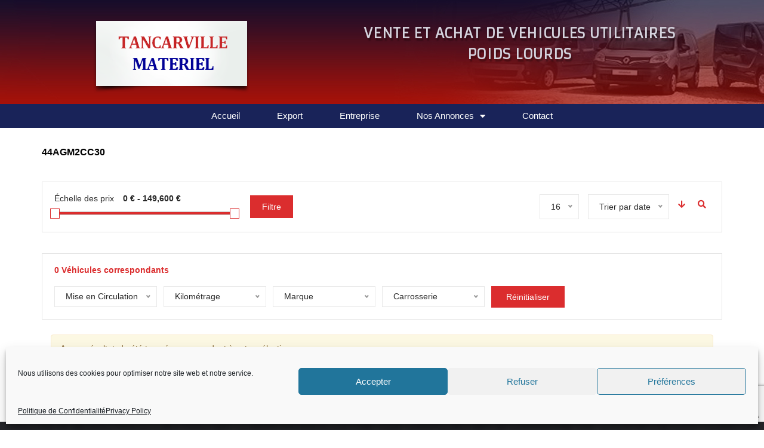

--- FILE ---
content_type: text/html; charset=utf-8
request_url: https://www.google.com/recaptcha/api2/anchor?ar=1&k=6LfVBLAdAAAAAORXQbQd-H3PJUzXhHJ0OW9nG1hl&co=aHR0cHM6Ly93d3cudGFuY2FydmlsbGUtbWF0ZXJpZWwuY29tOjQ0Mw..&hl=en&v=PoyoqOPhxBO7pBk68S4YbpHZ&size=invisible&anchor-ms=20000&execute-ms=30000&cb=d9gx8zda7rji
body_size: 48753
content:
<!DOCTYPE HTML><html dir="ltr" lang="en"><head><meta http-equiv="Content-Type" content="text/html; charset=UTF-8">
<meta http-equiv="X-UA-Compatible" content="IE=edge">
<title>reCAPTCHA</title>
<style type="text/css">
/* cyrillic-ext */
@font-face {
  font-family: 'Roboto';
  font-style: normal;
  font-weight: 400;
  font-stretch: 100%;
  src: url(//fonts.gstatic.com/s/roboto/v48/KFO7CnqEu92Fr1ME7kSn66aGLdTylUAMa3GUBHMdazTgWw.woff2) format('woff2');
  unicode-range: U+0460-052F, U+1C80-1C8A, U+20B4, U+2DE0-2DFF, U+A640-A69F, U+FE2E-FE2F;
}
/* cyrillic */
@font-face {
  font-family: 'Roboto';
  font-style: normal;
  font-weight: 400;
  font-stretch: 100%;
  src: url(//fonts.gstatic.com/s/roboto/v48/KFO7CnqEu92Fr1ME7kSn66aGLdTylUAMa3iUBHMdazTgWw.woff2) format('woff2');
  unicode-range: U+0301, U+0400-045F, U+0490-0491, U+04B0-04B1, U+2116;
}
/* greek-ext */
@font-face {
  font-family: 'Roboto';
  font-style: normal;
  font-weight: 400;
  font-stretch: 100%;
  src: url(//fonts.gstatic.com/s/roboto/v48/KFO7CnqEu92Fr1ME7kSn66aGLdTylUAMa3CUBHMdazTgWw.woff2) format('woff2');
  unicode-range: U+1F00-1FFF;
}
/* greek */
@font-face {
  font-family: 'Roboto';
  font-style: normal;
  font-weight: 400;
  font-stretch: 100%;
  src: url(//fonts.gstatic.com/s/roboto/v48/KFO7CnqEu92Fr1ME7kSn66aGLdTylUAMa3-UBHMdazTgWw.woff2) format('woff2');
  unicode-range: U+0370-0377, U+037A-037F, U+0384-038A, U+038C, U+038E-03A1, U+03A3-03FF;
}
/* math */
@font-face {
  font-family: 'Roboto';
  font-style: normal;
  font-weight: 400;
  font-stretch: 100%;
  src: url(//fonts.gstatic.com/s/roboto/v48/KFO7CnqEu92Fr1ME7kSn66aGLdTylUAMawCUBHMdazTgWw.woff2) format('woff2');
  unicode-range: U+0302-0303, U+0305, U+0307-0308, U+0310, U+0312, U+0315, U+031A, U+0326-0327, U+032C, U+032F-0330, U+0332-0333, U+0338, U+033A, U+0346, U+034D, U+0391-03A1, U+03A3-03A9, U+03B1-03C9, U+03D1, U+03D5-03D6, U+03F0-03F1, U+03F4-03F5, U+2016-2017, U+2034-2038, U+203C, U+2040, U+2043, U+2047, U+2050, U+2057, U+205F, U+2070-2071, U+2074-208E, U+2090-209C, U+20D0-20DC, U+20E1, U+20E5-20EF, U+2100-2112, U+2114-2115, U+2117-2121, U+2123-214F, U+2190, U+2192, U+2194-21AE, U+21B0-21E5, U+21F1-21F2, U+21F4-2211, U+2213-2214, U+2216-22FF, U+2308-230B, U+2310, U+2319, U+231C-2321, U+2336-237A, U+237C, U+2395, U+239B-23B7, U+23D0, U+23DC-23E1, U+2474-2475, U+25AF, U+25B3, U+25B7, U+25BD, U+25C1, U+25CA, U+25CC, U+25FB, U+266D-266F, U+27C0-27FF, U+2900-2AFF, U+2B0E-2B11, U+2B30-2B4C, U+2BFE, U+3030, U+FF5B, U+FF5D, U+1D400-1D7FF, U+1EE00-1EEFF;
}
/* symbols */
@font-face {
  font-family: 'Roboto';
  font-style: normal;
  font-weight: 400;
  font-stretch: 100%;
  src: url(//fonts.gstatic.com/s/roboto/v48/KFO7CnqEu92Fr1ME7kSn66aGLdTylUAMaxKUBHMdazTgWw.woff2) format('woff2');
  unicode-range: U+0001-000C, U+000E-001F, U+007F-009F, U+20DD-20E0, U+20E2-20E4, U+2150-218F, U+2190, U+2192, U+2194-2199, U+21AF, U+21E6-21F0, U+21F3, U+2218-2219, U+2299, U+22C4-22C6, U+2300-243F, U+2440-244A, U+2460-24FF, U+25A0-27BF, U+2800-28FF, U+2921-2922, U+2981, U+29BF, U+29EB, U+2B00-2BFF, U+4DC0-4DFF, U+FFF9-FFFB, U+10140-1018E, U+10190-1019C, U+101A0, U+101D0-101FD, U+102E0-102FB, U+10E60-10E7E, U+1D2C0-1D2D3, U+1D2E0-1D37F, U+1F000-1F0FF, U+1F100-1F1AD, U+1F1E6-1F1FF, U+1F30D-1F30F, U+1F315, U+1F31C, U+1F31E, U+1F320-1F32C, U+1F336, U+1F378, U+1F37D, U+1F382, U+1F393-1F39F, U+1F3A7-1F3A8, U+1F3AC-1F3AF, U+1F3C2, U+1F3C4-1F3C6, U+1F3CA-1F3CE, U+1F3D4-1F3E0, U+1F3ED, U+1F3F1-1F3F3, U+1F3F5-1F3F7, U+1F408, U+1F415, U+1F41F, U+1F426, U+1F43F, U+1F441-1F442, U+1F444, U+1F446-1F449, U+1F44C-1F44E, U+1F453, U+1F46A, U+1F47D, U+1F4A3, U+1F4B0, U+1F4B3, U+1F4B9, U+1F4BB, U+1F4BF, U+1F4C8-1F4CB, U+1F4D6, U+1F4DA, U+1F4DF, U+1F4E3-1F4E6, U+1F4EA-1F4ED, U+1F4F7, U+1F4F9-1F4FB, U+1F4FD-1F4FE, U+1F503, U+1F507-1F50B, U+1F50D, U+1F512-1F513, U+1F53E-1F54A, U+1F54F-1F5FA, U+1F610, U+1F650-1F67F, U+1F687, U+1F68D, U+1F691, U+1F694, U+1F698, U+1F6AD, U+1F6B2, U+1F6B9-1F6BA, U+1F6BC, U+1F6C6-1F6CF, U+1F6D3-1F6D7, U+1F6E0-1F6EA, U+1F6F0-1F6F3, U+1F6F7-1F6FC, U+1F700-1F7FF, U+1F800-1F80B, U+1F810-1F847, U+1F850-1F859, U+1F860-1F887, U+1F890-1F8AD, U+1F8B0-1F8BB, U+1F8C0-1F8C1, U+1F900-1F90B, U+1F93B, U+1F946, U+1F984, U+1F996, U+1F9E9, U+1FA00-1FA6F, U+1FA70-1FA7C, U+1FA80-1FA89, U+1FA8F-1FAC6, U+1FACE-1FADC, U+1FADF-1FAE9, U+1FAF0-1FAF8, U+1FB00-1FBFF;
}
/* vietnamese */
@font-face {
  font-family: 'Roboto';
  font-style: normal;
  font-weight: 400;
  font-stretch: 100%;
  src: url(//fonts.gstatic.com/s/roboto/v48/KFO7CnqEu92Fr1ME7kSn66aGLdTylUAMa3OUBHMdazTgWw.woff2) format('woff2');
  unicode-range: U+0102-0103, U+0110-0111, U+0128-0129, U+0168-0169, U+01A0-01A1, U+01AF-01B0, U+0300-0301, U+0303-0304, U+0308-0309, U+0323, U+0329, U+1EA0-1EF9, U+20AB;
}
/* latin-ext */
@font-face {
  font-family: 'Roboto';
  font-style: normal;
  font-weight: 400;
  font-stretch: 100%;
  src: url(//fonts.gstatic.com/s/roboto/v48/KFO7CnqEu92Fr1ME7kSn66aGLdTylUAMa3KUBHMdazTgWw.woff2) format('woff2');
  unicode-range: U+0100-02BA, U+02BD-02C5, U+02C7-02CC, U+02CE-02D7, U+02DD-02FF, U+0304, U+0308, U+0329, U+1D00-1DBF, U+1E00-1E9F, U+1EF2-1EFF, U+2020, U+20A0-20AB, U+20AD-20C0, U+2113, U+2C60-2C7F, U+A720-A7FF;
}
/* latin */
@font-face {
  font-family: 'Roboto';
  font-style: normal;
  font-weight: 400;
  font-stretch: 100%;
  src: url(//fonts.gstatic.com/s/roboto/v48/KFO7CnqEu92Fr1ME7kSn66aGLdTylUAMa3yUBHMdazQ.woff2) format('woff2');
  unicode-range: U+0000-00FF, U+0131, U+0152-0153, U+02BB-02BC, U+02C6, U+02DA, U+02DC, U+0304, U+0308, U+0329, U+2000-206F, U+20AC, U+2122, U+2191, U+2193, U+2212, U+2215, U+FEFF, U+FFFD;
}
/* cyrillic-ext */
@font-face {
  font-family: 'Roboto';
  font-style: normal;
  font-weight: 500;
  font-stretch: 100%;
  src: url(//fonts.gstatic.com/s/roboto/v48/KFO7CnqEu92Fr1ME7kSn66aGLdTylUAMa3GUBHMdazTgWw.woff2) format('woff2');
  unicode-range: U+0460-052F, U+1C80-1C8A, U+20B4, U+2DE0-2DFF, U+A640-A69F, U+FE2E-FE2F;
}
/* cyrillic */
@font-face {
  font-family: 'Roboto';
  font-style: normal;
  font-weight: 500;
  font-stretch: 100%;
  src: url(//fonts.gstatic.com/s/roboto/v48/KFO7CnqEu92Fr1ME7kSn66aGLdTylUAMa3iUBHMdazTgWw.woff2) format('woff2');
  unicode-range: U+0301, U+0400-045F, U+0490-0491, U+04B0-04B1, U+2116;
}
/* greek-ext */
@font-face {
  font-family: 'Roboto';
  font-style: normal;
  font-weight: 500;
  font-stretch: 100%;
  src: url(//fonts.gstatic.com/s/roboto/v48/KFO7CnqEu92Fr1ME7kSn66aGLdTylUAMa3CUBHMdazTgWw.woff2) format('woff2');
  unicode-range: U+1F00-1FFF;
}
/* greek */
@font-face {
  font-family: 'Roboto';
  font-style: normal;
  font-weight: 500;
  font-stretch: 100%;
  src: url(//fonts.gstatic.com/s/roboto/v48/KFO7CnqEu92Fr1ME7kSn66aGLdTylUAMa3-UBHMdazTgWw.woff2) format('woff2');
  unicode-range: U+0370-0377, U+037A-037F, U+0384-038A, U+038C, U+038E-03A1, U+03A3-03FF;
}
/* math */
@font-face {
  font-family: 'Roboto';
  font-style: normal;
  font-weight: 500;
  font-stretch: 100%;
  src: url(//fonts.gstatic.com/s/roboto/v48/KFO7CnqEu92Fr1ME7kSn66aGLdTylUAMawCUBHMdazTgWw.woff2) format('woff2');
  unicode-range: U+0302-0303, U+0305, U+0307-0308, U+0310, U+0312, U+0315, U+031A, U+0326-0327, U+032C, U+032F-0330, U+0332-0333, U+0338, U+033A, U+0346, U+034D, U+0391-03A1, U+03A3-03A9, U+03B1-03C9, U+03D1, U+03D5-03D6, U+03F0-03F1, U+03F4-03F5, U+2016-2017, U+2034-2038, U+203C, U+2040, U+2043, U+2047, U+2050, U+2057, U+205F, U+2070-2071, U+2074-208E, U+2090-209C, U+20D0-20DC, U+20E1, U+20E5-20EF, U+2100-2112, U+2114-2115, U+2117-2121, U+2123-214F, U+2190, U+2192, U+2194-21AE, U+21B0-21E5, U+21F1-21F2, U+21F4-2211, U+2213-2214, U+2216-22FF, U+2308-230B, U+2310, U+2319, U+231C-2321, U+2336-237A, U+237C, U+2395, U+239B-23B7, U+23D0, U+23DC-23E1, U+2474-2475, U+25AF, U+25B3, U+25B7, U+25BD, U+25C1, U+25CA, U+25CC, U+25FB, U+266D-266F, U+27C0-27FF, U+2900-2AFF, U+2B0E-2B11, U+2B30-2B4C, U+2BFE, U+3030, U+FF5B, U+FF5D, U+1D400-1D7FF, U+1EE00-1EEFF;
}
/* symbols */
@font-face {
  font-family: 'Roboto';
  font-style: normal;
  font-weight: 500;
  font-stretch: 100%;
  src: url(//fonts.gstatic.com/s/roboto/v48/KFO7CnqEu92Fr1ME7kSn66aGLdTylUAMaxKUBHMdazTgWw.woff2) format('woff2');
  unicode-range: U+0001-000C, U+000E-001F, U+007F-009F, U+20DD-20E0, U+20E2-20E4, U+2150-218F, U+2190, U+2192, U+2194-2199, U+21AF, U+21E6-21F0, U+21F3, U+2218-2219, U+2299, U+22C4-22C6, U+2300-243F, U+2440-244A, U+2460-24FF, U+25A0-27BF, U+2800-28FF, U+2921-2922, U+2981, U+29BF, U+29EB, U+2B00-2BFF, U+4DC0-4DFF, U+FFF9-FFFB, U+10140-1018E, U+10190-1019C, U+101A0, U+101D0-101FD, U+102E0-102FB, U+10E60-10E7E, U+1D2C0-1D2D3, U+1D2E0-1D37F, U+1F000-1F0FF, U+1F100-1F1AD, U+1F1E6-1F1FF, U+1F30D-1F30F, U+1F315, U+1F31C, U+1F31E, U+1F320-1F32C, U+1F336, U+1F378, U+1F37D, U+1F382, U+1F393-1F39F, U+1F3A7-1F3A8, U+1F3AC-1F3AF, U+1F3C2, U+1F3C4-1F3C6, U+1F3CA-1F3CE, U+1F3D4-1F3E0, U+1F3ED, U+1F3F1-1F3F3, U+1F3F5-1F3F7, U+1F408, U+1F415, U+1F41F, U+1F426, U+1F43F, U+1F441-1F442, U+1F444, U+1F446-1F449, U+1F44C-1F44E, U+1F453, U+1F46A, U+1F47D, U+1F4A3, U+1F4B0, U+1F4B3, U+1F4B9, U+1F4BB, U+1F4BF, U+1F4C8-1F4CB, U+1F4D6, U+1F4DA, U+1F4DF, U+1F4E3-1F4E6, U+1F4EA-1F4ED, U+1F4F7, U+1F4F9-1F4FB, U+1F4FD-1F4FE, U+1F503, U+1F507-1F50B, U+1F50D, U+1F512-1F513, U+1F53E-1F54A, U+1F54F-1F5FA, U+1F610, U+1F650-1F67F, U+1F687, U+1F68D, U+1F691, U+1F694, U+1F698, U+1F6AD, U+1F6B2, U+1F6B9-1F6BA, U+1F6BC, U+1F6C6-1F6CF, U+1F6D3-1F6D7, U+1F6E0-1F6EA, U+1F6F0-1F6F3, U+1F6F7-1F6FC, U+1F700-1F7FF, U+1F800-1F80B, U+1F810-1F847, U+1F850-1F859, U+1F860-1F887, U+1F890-1F8AD, U+1F8B0-1F8BB, U+1F8C0-1F8C1, U+1F900-1F90B, U+1F93B, U+1F946, U+1F984, U+1F996, U+1F9E9, U+1FA00-1FA6F, U+1FA70-1FA7C, U+1FA80-1FA89, U+1FA8F-1FAC6, U+1FACE-1FADC, U+1FADF-1FAE9, U+1FAF0-1FAF8, U+1FB00-1FBFF;
}
/* vietnamese */
@font-face {
  font-family: 'Roboto';
  font-style: normal;
  font-weight: 500;
  font-stretch: 100%;
  src: url(//fonts.gstatic.com/s/roboto/v48/KFO7CnqEu92Fr1ME7kSn66aGLdTylUAMa3OUBHMdazTgWw.woff2) format('woff2');
  unicode-range: U+0102-0103, U+0110-0111, U+0128-0129, U+0168-0169, U+01A0-01A1, U+01AF-01B0, U+0300-0301, U+0303-0304, U+0308-0309, U+0323, U+0329, U+1EA0-1EF9, U+20AB;
}
/* latin-ext */
@font-face {
  font-family: 'Roboto';
  font-style: normal;
  font-weight: 500;
  font-stretch: 100%;
  src: url(//fonts.gstatic.com/s/roboto/v48/KFO7CnqEu92Fr1ME7kSn66aGLdTylUAMa3KUBHMdazTgWw.woff2) format('woff2');
  unicode-range: U+0100-02BA, U+02BD-02C5, U+02C7-02CC, U+02CE-02D7, U+02DD-02FF, U+0304, U+0308, U+0329, U+1D00-1DBF, U+1E00-1E9F, U+1EF2-1EFF, U+2020, U+20A0-20AB, U+20AD-20C0, U+2113, U+2C60-2C7F, U+A720-A7FF;
}
/* latin */
@font-face {
  font-family: 'Roboto';
  font-style: normal;
  font-weight: 500;
  font-stretch: 100%;
  src: url(//fonts.gstatic.com/s/roboto/v48/KFO7CnqEu92Fr1ME7kSn66aGLdTylUAMa3yUBHMdazQ.woff2) format('woff2');
  unicode-range: U+0000-00FF, U+0131, U+0152-0153, U+02BB-02BC, U+02C6, U+02DA, U+02DC, U+0304, U+0308, U+0329, U+2000-206F, U+20AC, U+2122, U+2191, U+2193, U+2212, U+2215, U+FEFF, U+FFFD;
}
/* cyrillic-ext */
@font-face {
  font-family: 'Roboto';
  font-style: normal;
  font-weight: 900;
  font-stretch: 100%;
  src: url(//fonts.gstatic.com/s/roboto/v48/KFO7CnqEu92Fr1ME7kSn66aGLdTylUAMa3GUBHMdazTgWw.woff2) format('woff2');
  unicode-range: U+0460-052F, U+1C80-1C8A, U+20B4, U+2DE0-2DFF, U+A640-A69F, U+FE2E-FE2F;
}
/* cyrillic */
@font-face {
  font-family: 'Roboto';
  font-style: normal;
  font-weight: 900;
  font-stretch: 100%;
  src: url(//fonts.gstatic.com/s/roboto/v48/KFO7CnqEu92Fr1ME7kSn66aGLdTylUAMa3iUBHMdazTgWw.woff2) format('woff2');
  unicode-range: U+0301, U+0400-045F, U+0490-0491, U+04B0-04B1, U+2116;
}
/* greek-ext */
@font-face {
  font-family: 'Roboto';
  font-style: normal;
  font-weight: 900;
  font-stretch: 100%;
  src: url(//fonts.gstatic.com/s/roboto/v48/KFO7CnqEu92Fr1ME7kSn66aGLdTylUAMa3CUBHMdazTgWw.woff2) format('woff2');
  unicode-range: U+1F00-1FFF;
}
/* greek */
@font-face {
  font-family: 'Roboto';
  font-style: normal;
  font-weight: 900;
  font-stretch: 100%;
  src: url(//fonts.gstatic.com/s/roboto/v48/KFO7CnqEu92Fr1ME7kSn66aGLdTylUAMa3-UBHMdazTgWw.woff2) format('woff2');
  unicode-range: U+0370-0377, U+037A-037F, U+0384-038A, U+038C, U+038E-03A1, U+03A3-03FF;
}
/* math */
@font-face {
  font-family: 'Roboto';
  font-style: normal;
  font-weight: 900;
  font-stretch: 100%;
  src: url(//fonts.gstatic.com/s/roboto/v48/KFO7CnqEu92Fr1ME7kSn66aGLdTylUAMawCUBHMdazTgWw.woff2) format('woff2');
  unicode-range: U+0302-0303, U+0305, U+0307-0308, U+0310, U+0312, U+0315, U+031A, U+0326-0327, U+032C, U+032F-0330, U+0332-0333, U+0338, U+033A, U+0346, U+034D, U+0391-03A1, U+03A3-03A9, U+03B1-03C9, U+03D1, U+03D5-03D6, U+03F0-03F1, U+03F4-03F5, U+2016-2017, U+2034-2038, U+203C, U+2040, U+2043, U+2047, U+2050, U+2057, U+205F, U+2070-2071, U+2074-208E, U+2090-209C, U+20D0-20DC, U+20E1, U+20E5-20EF, U+2100-2112, U+2114-2115, U+2117-2121, U+2123-214F, U+2190, U+2192, U+2194-21AE, U+21B0-21E5, U+21F1-21F2, U+21F4-2211, U+2213-2214, U+2216-22FF, U+2308-230B, U+2310, U+2319, U+231C-2321, U+2336-237A, U+237C, U+2395, U+239B-23B7, U+23D0, U+23DC-23E1, U+2474-2475, U+25AF, U+25B3, U+25B7, U+25BD, U+25C1, U+25CA, U+25CC, U+25FB, U+266D-266F, U+27C0-27FF, U+2900-2AFF, U+2B0E-2B11, U+2B30-2B4C, U+2BFE, U+3030, U+FF5B, U+FF5D, U+1D400-1D7FF, U+1EE00-1EEFF;
}
/* symbols */
@font-face {
  font-family: 'Roboto';
  font-style: normal;
  font-weight: 900;
  font-stretch: 100%;
  src: url(//fonts.gstatic.com/s/roboto/v48/KFO7CnqEu92Fr1ME7kSn66aGLdTylUAMaxKUBHMdazTgWw.woff2) format('woff2');
  unicode-range: U+0001-000C, U+000E-001F, U+007F-009F, U+20DD-20E0, U+20E2-20E4, U+2150-218F, U+2190, U+2192, U+2194-2199, U+21AF, U+21E6-21F0, U+21F3, U+2218-2219, U+2299, U+22C4-22C6, U+2300-243F, U+2440-244A, U+2460-24FF, U+25A0-27BF, U+2800-28FF, U+2921-2922, U+2981, U+29BF, U+29EB, U+2B00-2BFF, U+4DC0-4DFF, U+FFF9-FFFB, U+10140-1018E, U+10190-1019C, U+101A0, U+101D0-101FD, U+102E0-102FB, U+10E60-10E7E, U+1D2C0-1D2D3, U+1D2E0-1D37F, U+1F000-1F0FF, U+1F100-1F1AD, U+1F1E6-1F1FF, U+1F30D-1F30F, U+1F315, U+1F31C, U+1F31E, U+1F320-1F32C, U+1F336, U+1F378, U+1F37D, U+1F382, U+1F393-1F39F, U+1F3A7-1F3A8, U+1F3AC-1F3AF, U+1F3C2, U+1F3C4-1F3C6, U+1F3CA-1F3CE, U+1F3D4-1F3E0, U+1F3ED, U+1F3F1-1F3F3, U+1F3F5-1F3F7, U+1F408, U+1F415, U+1F41F, U+1F426, U+1F43F, U+1F441-1F442, U+1F444, U+1F446-1F449, U+1F44C-1F44E, U+1F453, U+1F46A, U+1F47D, U+1F4A3, U+1F4B0, U+1F4B3, U+1F4B9, U+1F4BB, U+1F4BF, U+1F4C8-1F4CB, U+1F4D6, U+1F4DA, U+1F4DF, U+1F4E3-1F4E6, U+1F4EA-1F4ED, U+1F4F7, U+1F4F9-1F4FB, U+1F4FD-1F4FE, U+1F503, U+1F507-1F50B, U+1F50D, U+1F512-1F513, U+1F53E-1F54A, U+1F54F-1F5FA, U+1F610, U+1F650-1F67F, U+1F687, U+1F68D, U+1F691, U+1F694, U+1F698, U+1F6AD, U+1F6B2, U+1F6B9-1F6BA, U+1F6BC, U+1F6C6-1F6CF, U+1F6D3-1F6D7, U+1F6E0-1F6EA, U+1F6F0-1F6F3, U+1F6F7-1F6FC, U+1F700-1F7FF, U+1F800-1F80B, U+1F810-1F847, U+1F850-1F859, U+1F860-1F887, U+1F890-1F8AD, U+1F8B0-1F8BB, U+1F8C0-1F8C1, U+1F900-1F90B, U+1F93B, U+1F946, U+1F984, U+1F996, U+1F9E9, U+1FA00-1FA6F, U+1FA70-1FA7C, U+1FA80-1FA89, U+1FA8F-1FAC6, U+1FACE-1FADC, U+1FADF-1FAE9, U+1FAF0-1FAF8, U+1FB00-1FBFF;
}
/* vietnamese */
@font-face {
  font-family: 'Roboto';
  font-style: normal;
  font-weight: 900;
  font-stretch: 100%;
  src: url(//fonts.gstatic.com/s/roboto/v48/KFO7CnqEu92Fr1ME7kSn66aGLdTylUAMa3OUBHMdazTgWw.woff2) format('woff2');
  unicode-range: U+0102-0103, U+0110-0111, U+0128-0129, U+0168-0169, U+01A0-01A1, U+01AF-01B0, U+0300-0301, U+0303-0304, U+0308-0309, U+0323, U+0329, U+1EA0-1EF9, U+20AB;
}
/* latin-ext */
@font-face {
  font-family: 'Roboto';
  font-style: normal;
  font-weight: 900;
  font-stretch: 100%;
  src: url(//fonts.gstatic.com/s/roboto/v48/KFO7CnqEu92Fr1ME7kSn66aGLdTylUAMa3KUBHMdazTgWw.woff2) format('woff2');
  unicode-range: U+0100-02BA, U+02BD-02C5, U+02C7-02CC, U+02CE-02D7, U+02DD-02FF, U+0304, U+0308, U+0329, U+1D00-1DBF, U+1E00-1E9F, U+1EF2-1EFF, U+2020, U+20A0-20AB, U+20AD-20C0, U+2113, U+2C60-2C7F, U+A720-A7FF;
}
/* latin */
@font-face {
  font-family: 'Roboto';
  font-style: normal;
  font-weight: 900;
  font-stretch: 100%;
  src: url(//fonts.gstatic.com/s/roboto/v48/KFO7CnqEu92Fr1ME7kSn66aGLdTylUAMa3yUBHMdazQ.woff2) format('woff2');
  unicode-range: U+0000-00FF, U+0131, U+0152-0153, U+02BB-02BC, U+02C6, U+02DA, U+02DC, U+0304, U+0308, U+0329, U+2000-206F, U+20AC, U+2122, U+2191, U+2193, U+2212, U+2215, U+FEFF, U+FFFD;
}

</style>
<link rel="stylesheet" type="text/css" href="https://www.gstatic.com/recaptcha/releases/PoyoqOPhxBO7pBk68S4YbpHZ/styles__ltr.css">
<script nonce="4um_WqCvdb4diwNhAafOlg" type="text/javascript">window['__recaptcha_api'] = 'https://www.google.com/recaptcha/api2/';</script>
<script type="text/javascript" src="https://www.gstatic.com/recaptcha/releases/PoyoqOPhxBO7pBk68S4YbpHZ/recaptcha__en.js" nonce="4um_WqCvdb4diwNhAafOlg">
      
    </script></head>
<body><div id="rc-anchor-alert" class="rc-anchor-alert"></div>
<input type="hidden" id="recaptcha-token" value="[base64]">
<script type="text/javascript" nonce="4um_WqCvdb4diwNhAafOlg">
      recaptcha.anchor.Main.init("[\x22ainput\x22,[\x22bgdata\x22,\x22\x22,\[base64]/[base64]/[base64]/bmV3IHJbeF0oY1swXSk6RT09Mj9uZXcgclt4XShjWzBdLGNbMV0pOkU9PTM/bmV3IHJbeF0oY1swXSxjWzFdLGNbMl0pOkU9PTQ/[base64]/[base64]/[base64]/[base64]/[base64]/[base64]/[base64]/[base64]\x22,\[base64]\\u003d\\u003d\x22,\x22HyrCmWlqeMK0fMO2GCjCvMOdw6dTD1zDilomS8KJw7HDisKVH8O4N8OFI8Kuw6XCnV/DoBzDscKuaMKpwoNCwoPDkTJMbUDDny/CoF5qbkttwrjDhELCrMOEFSfCkMKbYMKFXMKuf3vChcKfwqrDqcKmLizClGzDg38Kw43CnsK3w4LClMKwwqJsTTzCh8KiwrhJDcOSw6/DhDfDvsOowqDDpVZ+dsOswpEzNcKMwpDCvnZNCF/[base64]/DulAbw5JzZ3kkw55lwpUvw4QjMMKadTHDqMOfRAHDtkfCqArDjsKqVCgJw4PChMOAcjrDgcKMSMKpwqIYTcOZw705ZX9jVwUCwpHCt8OQfcK5w6bDscOGYcOJw6RKM8OXPWbCvW/Dv2vCnMKewrDClhQUwrFXCcKSOcKOCMKWPMOtQzvDjMOHwpY0IyrDswlYw7PCkCRAw41baFx0w64jw79Gw67CkMK7YsK0WAAZw6o1HMKewp7ClsOCQXjCukYAw6Yzw7/DlcOfEE7Dj8O8fmfDlMK2wrLCpcOzw6DCvcK7QsOUJmfDkcKNAcKOwp4mSBXDvcOwwpsFUsKpwonDvAgXSsOtUMKgwrHCisKFDy/Ci8K0AsKqw4rDgBTCkD/Di8OOHQ0iwrvDuMO0dj0bw7BBwrEpG8OUwrJGDcKlwoPDoxHCrRAzL8K+w7/CowJzw7/CrgZfw5NFw5Uiw7YtG2bDjxXCoX7DhcOHW8OdD8Kyw6LChcKxwrE/wonDscK2LcO9w5hRw6doUTszMgQ0wq/Cg8KcDA/DhcKYWcKfM8KcC1PCucOxwpLDon4sex/[base64]/DucOxcWtxw7wvwo1Aw40pw4MIBcK6wrbCgTRAFsKvMMOLw4HDscK/JwPCkGvCmcOKJ8KBZlbCssOxwo7DusO+U2bDu2MEwqQ/w7DCmEVcwp03HCrDvcK6L8OrwqzCiDwAwogHCRHCoBDCljUYMsOaJTbDgznCk2LDv8KNdcKKVUDDu8OkCRg4L8Krfh/Ci8KIZMOPQcOCw7ZjRg3DtsKzNsOWTsOvwo/Dj8KgwrPDmEjCqXo1MsORU2HCqcKAw7MhwoDCg8K1wovCnFciw6gQwoDCmBrDuxl+MRJoK8O9w73DkcOYKcKsPsOLDsOwY2ZoaSxfN8KtwolAah3DgcK+wo3CqX0Lw4fCj0xbdcKkHgDDv8Kmw6PDhsK/SR9rO8Kfc3/CuQUYw6/CqcKCHcOmw6TDmVTCkTrDmUXDqlHCq8O2w7XDkMKhw4IywrrDgkPClMKQLixaw5ElwonDmsOEwq3CncOswo19wpHDrMO4NnrCi1fCo2VOOcOLcMOxN0whOyLDhF8nw6Y+wr/DrwwTwrkHw6NSVTjDmMKXwqnDocOQU8OgGcO+YV/Dq1TCg07Co8OLNUzCq8KuJ2AswrPChUbCrcKzwpPDrjrCpjMjw7ZYTMOYd2EGwrIaCxLDk8KKw4lbw74JJxfDuVBNwpMpwqfDqzfCusKiw7BdBzXDhQHCj8KMIMKCw7Rdw4cABcOGwqbCnQ/DvkHCssOeW8KdUnDDpkQYGsKOZAhaw5vDqcKjfATCrsKyw4VjH3HDs8OiwqPDg8Khw4ELQ0nCrw/[base64]/DgUkzNcODwrQ2wofDhnrDiXDDvsORwoLDplHCqcKhw6DDpsKOVWEXM8KZwp7Cj8KwEj/DvXnCpMKkA3vCtsOhdcOOwqbDol/Cg8Orw5bCkSdSw6Ipw5HCoMOowpfCq0NoUh/[base64]/DqsOlSgQcw7BCw53Dr8K6AcKuw7xyw6kiK8KowogLwrPDtzdHCBZPwp0Rw6TDlMKSwoXCiEdLwoBMw4LDi2vDrsOrwo02dMOjK2DCllMBWmHDgMO9BMKXw6NKcFHCkSE6WMOhw7DCisK4w5nCgcKxwpjChMO/[base64]/CssOzw65Mw50FT8OfanbCpcK1wp7Cr2LCnsOhw4vDjSJYHMOvw7XClyvCgnrChsKQLlbDgArClMKKSE3DgAcST8KLw5fDtRY8Lz3DqcKgwqc0flJvwo/[base64]/CgcO2w5vCu8OPwoHDvEkkw4XCmMKRw7fDkmIQKcO/[base64]/DicObwr7Cs8KtwqPDkwYqwprChcO5w55YUMOmwq5jw5bCsX3Cs8Ogw5HCsmU8wqxIwp3Ct1PChsK6wow5S8OGw6XCpcOlKgzDlEJrwoXDp193cMKdwpwAfRrDqMOEUD3ClsO8bMKGN8OpHcKpBELCoMO+w5/CmsK0w4DDuw9Cw686w4BPwp8lc8KxwpERCF/Cq8OgYmPChB0MJAdhaQrDssOWw7LCuMOmwpbCl1TDlSZ4PDPCozx0FMKew6HDkcOEw43DmMOzAcOrGyvDmMOgw7EEw4lCVMOzUsO/Y8KOwpVmXS9kacKCW8OVw6/CtHNGAFDDgsODNjxfX8KjXcO2DC91C8Kcw6B/w49KNmfCpXEbwp7CoS1cUjNAw6XDtsO+wpcWKFXDvcOmwoceUAd1w48Jw4dXC8KLLQrCosOOwonCuzslLsOmwrIgwoI3ZsKXZcOywrF7HE4/HsKawrzCuDDCnioBwpJYw7bClcKew5FKQGHChkdKw4sawo/Du8KAcGZtw67DhH0CWwcOw7bDkMKnbsO3w5fDhcOEwr/DqcK/wo42woMDESp5bcOSwqPDuk8dw4vDqsKGe8OJwpnCmMKww5fCscOvwp/CtMK6wq3CiBXDkjPCssKTwoR/[base64]/Dp0U0w6zCtMKow5DDmVJUwpJmGlbCicOMwrV3wq96wqgRwozCpWjDk8KOaXvDhUw/CRDDuMO0w7TCpsK5aU1cw4DDh8ObwoZKw5cww6VfAxnDsBHDlsKRw6bDucKew6pzw5fCt0HCqCRew6PDisK1TGlaw7Imw7DCjVgDRsOAcMOpCsOGRsO3w6bDrzrDusKww4zDiUgCFcKmKsOnRTfDlR5qfsKeTsKOwrTDj31YfS/DlsKWwojDhsKvwpk1JgXDnCrCpUYnHVhlwqB0OsO9wq/Dk8K/woLDmMOqw6fCt8OqPcOMw40YCsKdPws6YljCvMOxwoUzwo0rwowtJcOEwpXDlF5Cwq95OGl1w6t8wpN3XcKeYsOEwpnDl8OEw71Vw5HDmsOzwqnDgMO4TTTDugTDtgglVTZ+JHbCnMOQc8K0ecKsNMOOCcO0X8OKI8Oew5DDvCVyUcKHcz42wrzCs0TCv8OJwp3DoQ/DjxAPw7oTwrTCoH8awpbCl8KDwpfDiDnDhGvDtDzCk0waw63CvG8QMMKlABjDosORKsKXw5/CiwwWe8K+GnDCo2jClwogwotAw5HCqDjDiBTCrE3CokIiVMKubMOYEsO6eCHDv8OZwqgew6jDj8O4w4zCpMKvwqrDn8Ojw7LDkMKpw6Q/[base64]/w4PDlcOrw7rCiMKxwpYTwrotwqdPYR5Sw7I1woAsw7jDgjPDqldXPidfw4LDlHdRw6bDucOjw7DDvB8gE8KBw4UCw4PDu8O2Y8KENQnDjmDCuW7ClmUOw4d7wpDDnxZkQcOFWcKrKcKbw4lzG2dVPTfDtcOoT0YEwoPCuHjCvhzCj8O8asOBw5YnwqhpwoU/w57CoS/CqApuaT4dXz/CuR3DuRHDkRJGM8ONwqBRw6fDtlLCmMK0wrTDrMK6eXPChsKewrAYwrHDksO+wpcTKMKMAcKrw73Cj8OOwrM+w4wlKcOowpDCkMO/[base64]/bMKFwrw2Yx3ChnosPwYxeA/CisKkw4DCtiDCtcK9w4ZCw7Zdwr91NsO3wqx/w6E/w6zCjWdYLsO2wrkaw7N/wq3DsxdpPH/CtMOzTi4Uw5XCjsKIwoXCmnnDtMKfNnkmMFE0wqEiwoDDvxbCknNBw6hiTVfCqsKTbsOwJ8KkwqPDjMKEwqHChg/DtEQNw7TDosKZw7hfd8Ova2rCh8OYDFjDp3UNw4RMwq11AQXCmyohwqDCqMOpw70Lw715woDCo0Eyd8KuwpR/w5gBw7pjbTTCixzCqDxAw6TCpsKrw6fCqnQ1wpFyFCjDiw7ClsOQfcO1wrjDoTLCu8OhwoAtwqAZwrVuCHPCmVQwM8OkwpsaFEzDtsKgwq5Zw706CsKmdMKmDSROwq1Fw6BMw6ARw6hcw4pjwq3DvsKKC8OrcsOHwpBBZMK/[base64]/woBwK3wowrzChgDCk8K5woxDwr9+E3DCosO1e8O4dRokNcO4w4PClW3DtE7CtsKOVcKaw7ttw67CgyE6w5sOwq7DosOdUDk2w79RWcKoIcO3NBJgw5HDqcO/[base64]/DklzCnsO4w5leGAgdG37DintDVD/DnTXDmSpNUsKcwo3CpTHCvxtVY8KXw7hcU8OfFCHDr8OZwo9wcsK+OCzDssOewqfDhMKIwq/[base64]/[base64]/[base64]/HMOQVcO3w746w648F8O4wp58cT5jdGFww6MTHBbDiHxYwqHDoGPDtMK+YRfCr8Kkwp/DnMOmwrgmwp9qAgUkCAEoIMOqw4MLWVouwqFqfMKMwpPDucKsSDHDr8OTw5ZZKETCmBgpwp5dwqdDd8K7w4HCpC86T8OCw4UZwojDkTHCv8OJCsO/P8OGAVzDhRzDv8OPw6LClTwWW8Ouw47CiMO+H1XDpcO6wpACwrbDucOlDsOUw7nCk8KowovCh8ODw5jDqsKXVsOcw7nDum9oH0jCucKkw6jCssOUChsgPcK8cxNowpcVw4nDoMO9wobCtF/[base64]/e2Qkw5NPw40DUcO1FMKxcn/CmcK7Q8OzLsKLbnjDq1tMGTgPw6J3wrBqbgVkEgAvw4PCtcKKLMKKw6bCk8O3bMK5wqXCtz04fsKxwqUnwqx+Sl/DjzjCq8K5woXCgsKCwpHDunV4wp/Dollbw40TfFVDQMKoLMKKFMKtwqfDvMKxw7vCqcKDBU0+w65MFcONwpnCs3sfWcOBV8OffsO5wpjCqsOSw7TDvE04T8O2H8K6Q2kgwozCjcOIcsKNSMKxaWs/w6LCln4oYio+wqrDnTDDuMKxwp7Dn1PDpcOuIxDDvcK6FsK8w7LCrmw/HMK4PcOCJcK0OsOew6jChWDCu8KOT3wOwrhIKMONESwbL8KbFsORw5bDjMKDw4nCosOCCMK7XAhZw6HCgsKVw4VbwprDuGfCvcOlwpzDtGbClxbDoVUrw73CkW9fw7HClDjDpEBewrHDl0HDuMO0fXfCj8OXwpJ3ecKVYWFxPsKxw6h/w7HCnsK2woLCpQ0aNcOYwo/DmMKLwox8wrQjfMKZakfDjzzDksONwrvCssK9wpR5w6HDun3ClCTCk8Ksw7hHXytoWljChFrCngPCo8KBworDncODIsOYbMOhwr0XGcKJwqx1w453wrwYwr5oB8Ohw5/[base64]/KF/DuMK9XMK0w6tZGsOEw5UlwpbChsKBOMKiw5wlw7B/[base64]/[base64]/Cqj3CvRbCnwd6wrsvGsKrwqZodSFLGHMaw4E/w7UGwoHCkRdbRsKCL8Kyd8Oywr/DnX5uS8OQwqnCg8Ohw4zCjcOvw4LDilpfwoQdIQnCisOLwrJHFMKAUExtwqQNaMOnw5XCpkQUw7TCv0TCg8Opw7tMM3fDqMKDwqMefjrCicORFMONXsKww7wJw6phJinDmsOoBsOOZcK0DGXDvA8xw6fCssKePxzCt2jCohVYw7/CkipCAcOOOMKIwr7CugRxwrHCllzCtlbDo1DCqmfCkSfCnMKbwr0xBMKmVmTCq2vCkcK9AsOgDX/DrXfClnvDtSXDnsOvPRBgwrZdw5PDvMKpw7LDsGTCp8Oiw4vCisO+fHTCpCLDvcKyL8K7cMKSYcKocMKuw7/[base64]/SAZAfcKNw7B5wrDCiUJ8SsK/wp/CucObNTVWPMOyw4lFwofCs8K7F2zCjVnCjsKCw6dUw6LDocKGBMK0JC/[base64]/fsONJEcew5DDn8O2KMK3QTILw4jCqmDCvm5bJ8KsdhJOwprCocK9w4vDqX9fwo8swp3DtELCpy/[base64]/VDjCqXtlbMK8woHCv17Cvm5fYCbDrsOLGGTCvmXCuMOfKikyOkjDlznClcK/UxfDm1fDhMK0eMKEw4ZQw5zCncOUw54hwrLDvi9Awq7CoU3CmyLDt8Osw60vXg/DrsK9w7XCgETDrMKAB8O7wq8YLsOsAGrDuMKgw4vDtl7Dt1VhwoNPD2wgRhElwok8wq/[base64]/w7LDpMO+w4TCm0rDlMKWwqY7w5sGbj4dwo43dzZMSMOCwpfDpHLDp8OUGsOkw58lwozCm0F3w67Dk8OTwodCDMKLWsKDwp4ww5fDk8OwWsKqNAUTwpEQwpXCgMOzCMOUwoHCnsKRwoXCmREFO8Kaw6ZFRAxSwozClTvDgzrCnsKZV3fCuz/ClcO7CzIOdB0DI8KPw69xwqJ9Aw3Dp1luw5LDlztNwqDCmAvDhcOlQi94wq4vdG8Yw4JhacKLdsKKw6JtCsOVGibCuldeNELDjsOEFsK5ZFUVSD/DscOWanvCvWfCr3zDt2B8wr/Do8OuX8Otw5DDhcO3w5/DkEw4w6DCuTTDnALCqitGw7cdw5rDmcObwo/DlcOER8Kuw6XCg8O0wr3Dun5/Zg7CrcKKRMOTwrJzenZ/w6hODXrDosOtw57Do8O/BnLCpT7DnU7CmcOQwqEHExnDksOXw7l4w5LDl1wMKcKgw4gMf0DDp3RZw6zDoMOnPsORe8K5w41CRsKxwqDCtMOKwqNvMcKJw5bDvi5ebsK/w6XCmnzCksKjV11qJMOZKMKFwohuPsK4w5kPU0Fhw709wp4Nw7nCpz7CqMKhCn8EwqE9w7ZcwqQDw4wGM8KEcMO5Q8OYwo4gw4xlwonCp3ovw5wowqrClC/DmGUKVRtDw4J3McKSwrnCu8OjwqPDp8K0w7ccwrRiw5ZTw4w3w5TCq1DCt8K8E8Kda19ac8KwwqhhH8OnKicGbMOUXCTChQ4pwr5TTMK7cFjCoyXCgsKpEcO9w4/Du2LDuA3DkR51FsOCw5fCn2ldRlfDgcKIa8Kjw6UxwrZMw5HCr8OTCCEaUG8wGcOVU8OcCcOAccOQaml/[base64]/w75MGMO4wqDCi38Fw4hxXsOVwpUEwpgKYSNSwrgULhwJJRjCosOQw7Ntw73Cq1xbJsKlXsKawqEXWh3CgRhYw7AyB8OHwqNKXmfDpcOcwrkCbnE/wrHCu34PJURDwqA9WMKLb8OyDSFdYMOreiTDrHzDvCIiOlN5TcOvwqHCsEU5w44eKHEcwosgamzCoivCvcKTck9LNcOXWMO+w54lwrTCvsOzWDVvw6rCun5IwrU7f8OTTCgdSVV4Q8KiwpjDkMOXwr/DicO8w5FLw4dXFSXCp8KVTXDDjBVvwpw4aMK5w67DjMK1w5jDt8Kvw6wKw4kSw6zDicKaKMKSw4LDtlFXVWDCnMOww69yw5YhwpMdwrLCrWUcRhEZAFtLW8O/DMO2UsKmwofCkcKwaMOZw45JwoVhwq8PNxjDqgkQSVjCgRLCrMOTw5zCs1tyccK9w4zCrsKUT8OJw6rCv0Fgw6fDn20Hwp54P8KjKFvCoHsMYMOaOcOTJsK/[base64]/DqsKyIz0mMcO5CsKMW8Oewpdfw5EhNiTDkCk/XsK3wqEqwp7DqwnCoAPDtgTCkMO+wqXCsMOOST82QcONw4HDiMOHwoHCuMOmAHHClFvDvcKpY8KPw70uwqbDjcOjwr8Dw6V1RG4Qw6vCsMO4NcOkw7tHwoLDkXHCqC/[base64]/DpsObDBJ8G8OHAHtka8OidX7CoTtLwp/DsHA3wqHDiRPDqjFGwqINw7TCpsKlwp3CsFB9V8OLAsKmQSUGAT/Ds03CjMO2wrDCpztjw4HCkMKpKcK3asO4YcKAwp/CuUzDrsOHw6lPw4lJwr3CkCnDvSYyMMKzw4rCt8KMw5Y3ZMOiw7vCvMOmaEjDqRPDpH/[base64]/PcKBw53Cv8Kbw6x3XTtCwozClmzCqsKfwqLCrMK1csKNwonCngxnw77Cpnsew4bCsnUpwqcMwqfDllkYwqIjw4/CqMOpfzPDj2/Cn2vChjIBwrjDtmTDpgbDhWPCvMK/[base64]/Dm8O7wqjCgjbDhEfCkcKqw5XDnsKNw7PDhSsof8OjUMK6P23DjkHDiHjDiMOKbC/CqR1nwrlJwprCjMKiEF98wrk/[base64]/[base64]/w516wrQ1TcOuw6DCocK4U0fChsKTwqV5A8ORwoDCpMKnDsOlwoptURjDrml7w4/[base64]/DvkEewqfCiCtbEMKJasK6bnbCkE/DvMKROcKowrfCp8O2RcK9RMKdHjcAw7NQwpbCiQBPV8OywowBwpjCgcKwKjLDg8Ogwq1/J1TCkDxxwobDgFLDisO6eMKkbsOnbcKeDAXDuRwpLcKOecOzwoLDg0gqA8OtwqJQNCnCk8O+wqDDv8OeF2dtwqnCtn/DiAQxw6J3w5NLwpnCjwk5w5xRw7Fvw7rDmsKiwqlvLRZ6HnsBBVrCnTvDrMOGwq04w5J1OsKbwpFDGGMFw5cyw7rDp8KEwqJyAFzDqcKfH8OlUsO/w5PCnsOURnbDlSh2IsOfZMKawpXDu1lzKjoZQMOge8OzWMKdwpVvwoXCqMKjFz/[base64]/CnA1fwpgjwojCuQ7DmScEw4TDoG7CviTCmcObwro8GFobw5VMasK5XcOdwrTCrx7CvQ/DjDbDkMOtw6fDkMKXesKyOsO/[base64]/[base64]/DggjCmcKSw5/DgAtyBcKRTcOAQmlAW8Kmwq4cwpw1Qi/[base64]/ClHfDkcOgBMOdwpXDqcKDEQ8ABR7CrQEEI2RhPsK8wo0sw7AXQXJaGsOLwoc0d8KswpAzZsOAw5krw5nDkCDCsip2G8OzwoTCtsOjw4bDncOnwr3DtMKww47CqcKiw6Rww5hzLsOGQsKUw653wr/CuT18dBMtLMKnP3hmPsKWIz3Cth1/RQg3w4fCjMK9wqPCisK0NcOuXsKPU0Zuw7NrwpjCp1pmf8KoUwXDrlXCgsK0G1fCpcKMcMKPfAFeOcOuOsOKDnnDnTRswrAyw5EGRsOmw6zCtMOBw5/Cv8KLw4Nawr1OwoHDnkXCl8O5w4PClzzCvsOvw4s5esKlDDbCgcOJUMKQbMKOwqLCujDCqsOgV8KVABoOw6/DqsK7w48dGcKLw6DCsRTDisKqZcKbw5ZYwqnCs8ORw73CpHJAw7R8wovDm8OGJMO1w7rCh8KZFcO8bA1+w79iwpNdwprDmTrCqsOkCDMNw6PDqsKkSgMaw6jCl8Khw7x0wp7Dn8O6w4PDnHtKTVLDkCslwrDCgMOePSvCucO6UcK3WMOewonDmR1DwrDChUAKC1/Dn8OEVnxfSUxCwoV9w4JuBsKmc8KgMQdYAQbDmMKUexsPwqUOw6dES8OWAE02w4rDtSYSwrjDpnRsw6zCmcKdU1BXClJBBx8ewpHCtMOzwoRDwr7DtVfDhsOmEMOEKE/Dv8OcesKMwrbCugDCo8O+CcK1QEPCgzvDtsOQLSvClgvDjcKKEcKRBFFrQlBPYlnCncKDw4kMwqR5eiU/[base64]/wpU2BDvCiicRw5vCgkvDhcK0fHjCs8OLw6hhFcOPOMKhP3DDkmA9woDDnETDv8O7w5jCk8KDJkBJwqZ/w4huE8K8BcOewovCgmMew7vDoRYWw4XDo3XCrB0BwoEYecO/asKwwq4YJQvCkhIqK8K9IWvCmcOXw65OwpJkw5QowpvDgMK5w4fCn1fDuSlEDsOwfX9QRx3DpH55wovCqS/Cq8OkMRc9w5MVKWd+w5nCgMOGHkTCn2FwS8OxBsKyIMKJcsOWwr90wrnCrhxCGE3Cg1/DrifDh31ydMO/w7pMCsKMY3g6w4zDlMKRMgZQV8OTOMKFw5bCpifCgSMvMHYjwpPChxXDjWLDnGlwIR4Kw4nCv1fDo8O0w4MtwoRTcCRtw6g/TkFMBsKSw4t9wo9Cw49lwrLCv8OJw7zCukXDnCvDrMOVNgVaHVnDh8O1w7zClnDDggVqVhDCi8OdQcO6w4FiYMKkwqjDt8KiFcOoTsKGwrd1w4kdw5Qfwp7Cp1jCoGw4dsOVw5NYw7o4OnR6w59/wrvDocO9w7TDs2w5UcKOw4vDql8SwpXCoMOSd8OVEV7CiXbCj3jCtMKAeHnDlsOKLMOBw7JNfQwSWlbDqcOCRTHCinw5LGpNAFLCs0HCoMKuFsODCcOQTiLDlmvClh/CqAhyw6IUb8OwasOtw6jCjmkcaWbCgcKvby1Aw6hwwoF8w7U+YxUuwrA+NnjCviXCgx9Xwr7Cm8K1wphKw7/[base64]/DrcKXAsKxF3QYb8Kcw6JNccKXw61dw5zCngHCpcKUaWbDgz3DsVzDncOyw5lsasKlworDmcOhGMOHw7zDlMOXw69+wojDqsOqPBU/w4TDkCEpZhPCp8OeO8OlMSYLX8KRLsK9RlYGw4QOQzvCkBbDhkzCh8KeOsOfLsKIw45IKEllw5NhEMOiXSg7Tx7DnsOwwqgPLWFbwo1ewqLDkB/[base64]/Dp8OkeMKhTMKDw5JQw5vDsznCjVhoRsKLQcOlCxR6IsKPIsOwwqJBacKPRFPCkcOBw5HCpMONbU3CvBIFV8KgdlLCj8ORwpQyw5xefjUhGMOnB8K1wr3DuMOWw6HCksKnw7PCq3vDg8KEw5JkQSLCokfCmMK5UsKRwr/DqnhEwrbDqT5Rw6nCuXTDjRo5QMOgwo0bw5NWw5jCosOQw5XCuVBFfy7CscOWZF9vX8KGw6cjIG/CmsOJwq3CrANDw4o8eWRHwp8Bw5/CnsKOwrAGw5DCgcOww6xowo8yw45wIEHDtDhIEjldw6YPVChwKMOxwpvCqxcmSChkwpzDpMKKdFwgTnA/wpjDp8Odw4DCmcOSwo0Iw5zDjcKawrB4ZMObw4fDrMKWw7XCvkxSwpvCnMKuRcK8YcKSw7XCpsOEW8OaL24bHUnDtEEnwrF4wqDDqQ7DvnHCp8KJw4LDnBDCssKPBl3DnC1uwpZwO8KRLH/DtnzCtyh6AcOEVz7Cvg0zw6vCkyNJw6/DuhfCondOwo4CewYcwow6wpd0XgvDj35/WMOCw5AIwpTDhMKBGsOwTcK2w4DDnsOeBDNYwqLDvsO3w742w63DsHXCv8OYw798wr5+woHDhMO1w7syXDzCt3stwqstw6PDlMO7wr0LGnhLwo12w5fDpw/[base64]/[base64]/ClcOeFcKLw5IJBsOKSMKVC8OiHMKww45Mw4sHw4DDpMKuwoZsP8KPwrvCohFJPMK4w7E0wqERw7Fdw7xWVMKFJ8OfJ8OJchR/LEZnaB/CrTfDncODVcOzw6lhMAorIMKEwpbDrhfDsWBjPMKow4vDjMOVw7fDs8KlFsK/w5jDtXrDp8OWworDszUqBsKUw5cwwoQVw7hXwooSwqxsw5lyAkRtMcKmfMK2w4JkdcKhwoPDlsKUw7DDm8K/O8KSOxjCtsODB3RWL8ObVALDgcKfY8OLOgxRGMOoOCYQwpDDmmQ9RMKiwqMJwrjCucOSw7rCqcKgwpjCqFvChAbCn8KvKHUCARgKwqnCu3bDlk/CjSXCgsKbw7g8w5ktw6wAATFubUTCk1Uowqk8w79cw4TChBfDtgbDiMKYK31Bw7jDocOmw6fChwTCu8KwT8OIw4B2wr8tBRMocMKwwrLDnMODwoPCicKOA8OXKjHDhx8dwpzCmMOmOcKSwpA1wox6ZcKWw5R/a3jCosOQwpNCQcKzSTjDqcO3dCYVWVM1Y07Cl01/[base64]/[base64]/[base64]/[base64]/CgsKdCEJTwrTCu3/Dvj7DsXVvc8O2aVNVBcKpw5fCicKNS2TCvCPDui7CocK+w4p+wodiJ8KAw7PDssONwq0YwoBtG8OyK0VWwpAtbUDDrsOWUMOjw5rCoGcCJifDmw3Dt8KUw5zCpsOkwq/DsjI/[base64]/CsRnDhjxbFcKSwpVEMcKrD8K8EMKuwociw5zCkk7Cr8OcCnM9HwnDvkXCt39bwopiRcOPO3p3R8OjwrfCiEZ0wqBAwpXCtS1swqfDkkYOJTbCvMOMwoQRAMODwpvCgMKdwq5ddwjDo31LQGsDPsKhDWFBAAbCksOyFSZIYQ9Cw5/[base64]/DosKgecKhwqjDuGApQGDCqxvDhGHCq3YOfijCosOmwpwKw43DosK1ZUvCsSNGFWrDlcK3wpfDqU/CocO6IxXDgcOuDXsLw6kcw5PCu8K8fEzCoMOHPREMfcKEPAHDuCXDtcO2O3jCrD8eF8KXwq/CrMK7esOQw6/CjQhBwp9NwrBjTD7DlcO+NcKow6xYLnU5Kil1f8KLWSkecB/[base64]/Dr8KAw6AWSmAlOxp5wqPDh0zDs0Y8McOMUxTDmMKqTCTDtUTDjMODWEckXcK9woPCn0ARwqvCgcKXdMKXw6HCvcONw61jw7/Dr8K0YA/Cslh+w63DrsOcw5EyQhnDhMOKdsOEw7UxT8KPw5XCtcOuwp3Cr8OfAsKYw4fDjMK3MQsFR1FAAEQZwohhSBtzNXwrLcKlMsOAGmvDicOABD0/[base64]/CgTtWFHrCoQQWYA/DlBoiw6zClcOWDcKXwqbCt8K8dsKQGMKOwqBZw49+wozCjDXDsTgZwo3DjytjwoDDrDPCh8OpYsOYeHAzAMO0HGQfwoXDpsKJw5N7bcOxUFbCtGDDo2jChsOMJVdqW8OFw6HCtBzCsMObwqfDs3FtczzClsOhw73DjsOBwp/CrUxfwpXCi8OZwpVhw4M4w6gvE38jw6TDvsOTHgjCl8KhQXfDthnDl8OhJxMwwr05w4lkw4E4wojDgDsqwoE3dMOWwrMtwpvDuC9Ib8Ouwq3Du8OGL8ODTCpNKEEzLXPCosOtX8KqJcKvw7hyT8OUIcKoQsKsNsKlwrLCkzXDkSNWTj/CucK4AW3DjMOjw4XDn8KHdiLCncKrSHcBXlHCvTdPwrDDosOzScOgYMKBw7rDlzvDnWZXw4DCvsOrDDLCv1IKYUPCmEMNCyQXQG3Cn0lTwpogwowmbwdwwqZ0FsKYfcKAMcOywonCtMKjwo/[base64]/DrMOFMWEmNTLDtU3DqiYRLsKVGQ3DosKgw7IfaTYvwoTDosKMYjLCtl5Ew6XDkDxiesK4ccOhw6ZywqRvFDAOwoHCgRHCpMKQW3EaeUZdLEfDt8OCST/ChjvCvWNhZsOWw5TDmMKuICQ5wrsNw7rDtmsnYB3Cuz1LwqlDwp9fLHc1P8OBwrnChMKaw4BOw4DDg8ORIDPCmsK+wo9OwpLDjF/[base64]/w4ktRcKxw5hyw57DhDJcSnJTwqMBwoZLJD9be8KewobCh8Krw6jCrwLDgR8CC8OYYMOveMO3w7fDmMOCUBPDpVxUOC7DgMOsK8O4KmAcKMOqNFHDmcOwIsKjwrTCjsOyNcKKw4bDtn3CiArDrEfCq8Oxw7/Ci8K1B2lPG09vRBnCoMOcwqbCtcKgwoXCqMONSMKSShJwXy5pwpo6JMOdCg3CsMKGwqEOwpzCglYTwpzCocKQwpbCiAfCi8Orw7LDtMKpwrRLwq9ADMKFwpzDtMKdJMOHGMOrwrHCmsOYOFbCqzrDuxrCjcKUw74gN1hPXMOiwqo4c8KEwrrCgMKbPhTDnMKIdsOPwq/DrsKAS8KhMRMzXDDCusOuQcK4fmNXw47CjB4ZOMO9EQhJwrbDgMOSSCDCpMKzw41yOsKQbcOLwrlMw61DPcOCw5o+EwFCdwxzdkbDl8KtDMKgB1zDtsKJEcKBW2cmwp/Co8O5WMOmfwHDm8Orw50wLcKBw705w6IHTTZPMcOgXkLCnF/DpMOlMMKsDTHCkcOawpRPwrhswpHDk8OIwpLDnVA5w543w7chcsOzMMOGRRYBJMK2w73CmCZ1VF3DnMOyfRReJ8KieTQbwpNabnTDn8KtL8KDVwnDpm3Cr3oDNMOawr9cTi0nHF/[base64]/[base64]/[base64]/w7DCs8OxwqQLVww4w4tWw4LDjsOLw4Z/wqMBwo7DmVgJw69wwo9Vw5c5w71xw6LCgcKSH2vCu3kpwrNxKhk9wpnCisO5BcKqJU7Dt8KWS8KTwpLDnMKdJ8OqwpfCicOQwot1w5YSIsK4wpZ3wpkPEGUHbHxSKcKIbm3CosKxfcOqYsODw403w59UDigxYMOdwqLDhicjCMK0w7jCocOswobDmCttw6/DgE5jwq9pw5Riw7vCvcOXwqg+KcK2eW1OTl3CpHxwwolJe31Ew4zDj8KGw7bCjSAzw7zDtsKXIxnDg8Klw4vCv8O+w7TCvErCrMKGUsOUHcKhwo/CicKww7zCn8Kiw5TCisKlwqZGZC0bwo7DkxvCsipSTMK1fcK8wpLCqsOLw5U+wr7DjMKFw5UnSTRHVDUPwp13w5nChcOwTMK5Qi/Ci8KLw4TDrcOjHcKmRsOIG8O0SsKDZQnDjivCpQvDs2XCksOCBTPDiVHDpcO5w48rwpnDtgxswqTDqcOXfcKlf19IVAkHw5ppY8KywqHDhiQZcsKRwqQOwq07V3/DlkZjTD8eBmvDt0tjQmPDuTbDjgdaw4XDkjQjw47ClsOJD39ow6DCusKcw7QSw7E4w6QrYMO5wpPDt3HCn17DvyNlw6/CjDzDt8Khw4FIwoUiHsKPwr/CksOHw4Vyw4Yaw6vDpxTCmyttRjXCs8Oyw5zCnsOHKMOIw7jDnn/DiMOxKsKsPH8rw6nCpMKLHX99MMKaWG9FwrMKwolaw4YXa8KnCn7CssO6wqIXdcK9TBV2w6l1w4LCvEBJX8KgUHnDtMKYaULCtcOlAiplwppMw640LMK3wrLCiMOXIcOVUS0Hw77Dt8KBw7dJFMKmwpEHw7HDsztldsOMcDDDoMOVbhbDqkPCslTCj8Kkwr/CgcKZDCbCgsObHBAXwrMqDjZXw68FRkfCvkPDiTh/[base64]/[base64]/[base64]/DrMOJwoXCkMKhKkMtw7QAdsKaMgjDj3DDpsKwwpgRVmp+wpo9w68oGsK6KMOnw402cChLRDnCpMOsTMKKVsKdF8Ocw5Nvwr8twqzClMK7w5AwL2bCn8K/w4oVBUbCuMOEwqrCucO/w6tNwpdmdm/DmSrChzvDksOZw7PDhi06asO+wqLDh35qA2jCnmIFwpt7LsKuT18AeCjCsmAcw4IewqHDqATChmxTwoIBJnnDqibCrcOJwrBDbUbDjMKSwpjCo8O4w4gweMO8YTrCj8O7MTtKw4s4Qh9JZcOOC8KKHzjDsTc7BGrCtHFpw6MC\x22],null,[\x22conf\x22,null,\x226LfVBLAdAAAAAORXQbQd-H3PJUzXhHJ0OW9nG1hl\x22,0,null,null,null,1,[21,125,63,73,95,87,41,43,42,83,102,105,109,121],[1017145,797],0,null,null,null,null,0,null,0,null,700,1,null,0,\[base64]/76lBhnEnQkZnOKMAhnM8xEZ\x22,0,0,null,null,1,null,0,0,null,null,null,0],\x22https://www.tancarville-materiel.com:443\x22,null,[3,1,1],null,null,null,1,3600,[\x22https://www.google.com/intl/en/policies/privacy/\x22,\x22https://www.google.com/intl/en/policies/terms/\x22],\x22QY5iHuhsJ3sHT9bdE4OsE9m1oski8R8VLE/BWE0uTXQ\\u003d\x22,1,0,null,1,1769313817365,0,0,[114],null,[74,119,205],\x22RC-hSdKqEiMlvsqDA\x22,null,null,null,null,null,\x220dAFcWeA6mkSm2aYI5GjBrFKNZXJfBjz0iOF5kMeGoyw30J_4suea_aw-sjGhU7SbUqAmTuHlzORbADO-P3Hhz09_Iegv1L_gdsQ\x22,1769396617378]");
    </script></body></html>

--- FILE ---
content_type: text/css
request_url: https://www.tancarville-materiel.com/wp-content/themes/cardealer/css/elementor-responsive.css?ver=3.3.0
body_size: 1789
content:

/*=========================================================*/
/* Max 1400 - View */
/*=========================================================*/
@media (max-width: 1400px) {


}

/*=========================================================*/
/* Max 1272 - View */
/*=========================================================*/
@media (max-width: 1272px) {

	/*========================================*/
	/* Counter - Shortcode */
	/*========================================*/
	.counter.counter-style-1.counter-light ul li {
		padding: 20px 30px;
	}

}

/*=========================================================*/
/* Max 1200 - View */
/*=========================================================*/
@media (max-width:1200px) {

    /*========================================*/
    /* Blog - Shortcode */
    /*========================================*/
    .blog-2 .blog-admin-main{
        padding-left: 0;
    }
    .blog-2 .blog-admin-main .blog-admin{
        padding-left: 20px;
    }
    .blog-2 .blog-admin-main .blog-meta > ul{
        padding-left: 0;
        margin-left: 0;
        text-align: center;
    }
    .blog-2 .blog-admin-main .blog-meta > ul li:first-child {
        border-left: none;
    }
}

/*=========================================================*/
/* Max 1025 - View */
/*=========================================================*/
@media (max-width:1025px) {

	.section-title {
        margin-bottom: 40px;
    }

}

/*=========================================================*/
/* Max 992 - View */
/*=========================================================*/
@media (max-width:992px) {

	/*========================================*/
	/* Counter - Shortcode */
	/*========================================*/
	.counter .counter-block {
		margin-bottom: 30px;
	}
	.counter.counter-style-1.counter-light ul {
		display: inline-block;
		width: 100%;
		background: #ffffff;
	}

	/*========================================*/
	/* Potenza Custom Menu - Shortcode */
	/*========================================*/
	.potenza-custom-menu.horizontal {
		display: none;
	}

    /*========================================*/
    /* Timeline - Shortcode */
    /*========================================*/
    .timeline:before {
        left: 25px;
    }
    .timeline > li > .timeline-badge {
        left: 25px;
    }
    .timeline > li > .timeline-panel {
        width: 100%;
    }
    .timeline > li.timeline-inverted > .timeline-panel:before {
        left: -15px;
    }
    .timeline > li > .timeline-panel:before {
        border-left-width: 0;
        border-right-width: 15px;
        left: -15px;
        right: auto;
    }
    .timeline > li > .timeline-panel:after {
        border-left-width: 0;
        border-right-width: 14px;
        left: -14px;
        right: auto;
    }
    .timeline > li:not(.timeline-inverted) {
        padding-right: 0px;
        padding-left: 90px;
    }

    /*========================================*/
    /* Newsletter - Shortcode */
    /*========================================*/
    .news-letter-main {
        display: block;
    }

    /*========================================*/
    /* Quick Link - Shortcode */
    /*========================================*/
    .q-link h6 {
        font-size: 12px;
        line-height: 20px;
    }

    /*========================================*/
    /* Blog - Shortcode */
    /*========================================*/
    .blog-1 img {
        width: 100%;
        margin-bottom: 30px;
    }
    .blog-1 .blog-content {
        padding-left: 0px;
    }
    .blog-2 {
        margin-bottom: 30px;
    }
    .masonry-item .blog-2 {
        margin-bottom: 0px;
    }

    /*========================================*/
    /* Team - Shortcode */
    /*========================================*/
    .team-2 .team-info {
        min-height: 200px;
    }

    /*========================================*/
    /* Testimonial - Shortcode */
    /*========================================*/
    .testimonial-2 .testimonial-center {
        width: 100%;
    }
    .testimonial-5 .testimonial-content {
        padding: 0;
    }

    /*========================================*/
    /* Vehicles Carousel - Shortcode */
    /*========================================*/
    .car-item .car-list li {
        padding: 0 4px;
    }

    /*========================================*/
    /* Potenza Vehicles Search - Shortcode */
    /*========================================*/
    .slider-content.vehicle-search-section .search-tab {
        padding-top: 60px;
    }
    

    /*========================================*/
    /* Potenza Vehicles by Type - Shortcode */
    /*========================================*/
    .search-logo h6 {
        display: block;
        margin-bottom: 10px;
    }
    .search-logo ul.tabs {
        float: none;
    }

    /*========================================*/
    /* Potenza Tab Vertical Multi Tab - Shortcode */
    /*========================================*/
    .tab-vertical.tabs-left .left-tabs-block {
        width: 27%;
    }
    .tab-vertical.tabs-left .tab-content {
        width: 70%;
    }
    .tab-vertical.tabs-left .tab-content .tab-pane .grid-item {
        width: 48%;
    }
}

/*=========================================================*/
/* Max 767 - View */
/*=========================================================*/
@media (max-width: 767px) {
    
    /*========================================*/
    /* Section Title - Shortcode */
    /*========================================*/
    .section-title.text-center .separator + p {
        padding: 0 15px;
    }
    .section-title {
        margin-bottom: 30px;
    }
    
    /*========================================*/
    /* Quick Link - Shortcode */
    /*========================================*/
    .q-link i {
        font-size: 16px;
        height: 50px;
        line-height: 50px;
        width: 50px;
        margin-bottom: 0px;
    }
    .q-link h6 {
        display: none;
    }

    /*========================================*/
    /* Blog - Shortcode */
    /*========================================*/
    .masonry-item .blog-2 {
        margin-bottom: 50px;
    }
    .blog-2 .blog-admin-main .blog-meta.pull-right {
        display: initial;
        float: right !important;
        border-top: 0px solid #e3e3e3;
    }

    /*========================================*/
    /* Testimonial - Shortcode */
    /*========================================*/
    .testimonial-1 .testimonial-block .testimonial-image img {
        width: 100%;
    }
    .testimonial-3 .testimonial-content{
        padding-top: 50px;
    }
    .testimonial-3 .owl-carousel .owl-item img {
        width: 200px;
        margin: 0 auto;
        margin-bottom: -35px;
        position: relative;
        z-index: 9;
    }
    .testimonial-4 .testimonial-block p {
        padding: 0px;
    }

    /*========================================*/
    /* Feature Box - Shortcode */
    /*========================================*/
    .feature-box-2.box-hover {
        margin-bottom: 30px;
    }
    .inner-service .feature-box-2 {
        border: 0px;
        padding: 20px 30px;
    }
    .feature-box.right-align {
        text-align: left;
    }
    .feature-box.style-10 img {
        width: 100%;
    }

    /*========================================*/
    /* Vehicles Carousel - Shortcode */
    /*========================================*/
    .car-item-2 .car-list ul li {
        margin-bottom: 3px;
    }

    /*===============================================*/
    /* Potenza Vehicles Conditions Tabs - Shortcode */
    /*===============================================*/
    .cars_condition_carousel-wrapper .cardealer-tabs h6 {
        display: block;
        text-align: center;
    }
    .cars_condition_carousel-wrapper .cardealer-tabs .tabs {
        float: none !important;
        margin-bottom: 10px;
        display: block;
        text-align: center;
    }

    /*========================================*/
    /* Potenza Vehicles Search - Shortcode */
    /*========================================*/
    .slider-content.vehicle-search-section .search-tab h6 {
        display: block;
        margin-top: 0;
        margin-bottom: 10px;
    }

    /*========================================*/
    /* Potenza Custom Filters - Shortcode */
    /*========================================*/
    .search-block.search-logo {
        text-align: center;
        padding: 15px;
    }
    .search-block.search-logo .sort-filters-box > div {
        width: 100%;
        float: none;
    }
    .search-logo ul.tabs {
        text-align: center;
    }

    /*========================================*/
    /* Potenza Tab Vertical Multi Tab - Shortcode */
    /*========================================*/
    .tab-vertical.tabs-left .left-tabs-block {
        width: 100%;
        margin-right: 0;
    }
    .tab-vertical.tabs-left .tab-content {
        width: 100%;
    }
    .tab-vertical.tabs-left .tab-content .tab-pane .grid-item {
        width: 49%;
    }
    .tab-vertical.tabs-left .tab-content .tab-pane .grid-item:nth-child(3n) {
        margin-right: 2%;
    }
    .tab-vertical.tabs-left .tab-content .tab-pane .grid-item:nth-child(even) {
        margin-right: 0;
    }

    /*========================================*/
    /* Counter - Shortcode */
    /*========================================*/
    .counter.counter-style-2.right,
    .counter.counter-style-3.right {
        flex-direction: inherit;
    }
    .counter.icon.right .icon {
        padding-left: 0;
        padding-right: 20px;
    }
    .counter.icon.right .content {
        text-align: left;
    }

    /*========================================*/
    /* Play Video - Shortcode */
    /*========================================*/
    .play-video.top .video-info {
        margin-top: 30px;
    }
    .play-video .video-info a {
        width: 70px;
        height: 70px;
    }
    .play-video .video-info a i {
        width: 50px;
        height: 50px;
        line-height: 52px;
    }
    .play-video .play-video-bg {
        padding: 100px 0 190px;
    }

}

/*=========================================================*/
/* Max 600 - View */
/*=========================================================*/
@media (max-width: 600px) {
    /*========================================*/
    /* Potenza Vehicles Search - Shortcode */
    /*========================================*/
    .slider-content.vehicle-search-section .search-tab .cardealer-tabcontent form > [class^="col-"] {
        display: inline-block;
        width: 100%;
    }

}

/*=========================================================*/
/* Max 479 - View */
/*=========================================================*/
@media (max-width: 479px) {

	/*========================================*/
    /* Counter - Shortcode */
    /*========================================*/
    .counter.counter-style-1.counter-light ul li {
        float: none;
        display: inline-block;
        width: 100%;
    }
    .counter.counter-style-1.counter-light ul li:nth-child(1),
    .counter.counter-style-1.counter-light ul li:nth-child(2) {
        border: 0px;
    }
    .counter.counter-style-1.counter-light .icon {
        display: block;
        text-align: center;
    }
    .counter.counter-style-1.counter-light .info {
        display: block;
        text-align: center;
    }

    /*========================================*/
    /* Quick Links - Shortcode */
    /*========================================*/
    .q-link {
        flex: none;
        width: 33.3333%;
        min-width: 33.3333%;
        padding: 20px 10px;
        float: left;
    }
    .q-link.box-hover:hover {
        padding-bottom: 20px;
    }

    /*========================================*/
    /* Blog - Shortcode */
    /*========================================*/
    .blog-2 .blog-admin-main {
        padding-left: 0;
    }
    .blog-2 .blog-admin-main .blog-meta.pull-right {
        display: block;
        float: none !important;
        border-top: 1px solid #e3e3e3;
    }
    .blog-2 .blog-admin-main .blog-admin {
        padding-left: 20px;
    }
    .blog-2 .blog-admin-main .blog-meta > ul {
        padding-left: 0;
        margin-left: 0;
        text-align: center;
    }
    .blog-2 .blog-content .blog-meta ul li {
        text-align: left;
        width: 49.3333%;
    }
    .blog-2 .blog-admin-main .blog-meta > ul li:first-child {
        border-left: none;
    }
    .blog-2 .blog-content .blog-meta ul li.share {
        text-align: right;
    }

    /*========================================*/
    /* Testimonial - Shortcode */
    /*========================================*/
    .testimonial-2 .testimonial-content {
        padding: 30px 20px;
    }

    /*========================================*/
    /* Potenza Custom Filters - Shortcode */
    /*========================================*/
    .search .search-block {
        padding: 25px 20px 25px;
    }

    /*========================================*/
    /* Potenza Tab Vertical Multi Tab - Shortcode */
    /*========================================*/
    .tab-vertical.tabs-left .tab-content .tab-pane .grid-item {
        width: 100%;
        margin-right: 0;
    }
    .tab-vertical.tabs-left .tab-content .tab-pane .grid-item:nth-child(3n) {
        margin-right: 0%;
    }
}

--- FILE ---
content_type: application/javascript
request_url: https://www.tancarville-materiel.com/wp-content/themes/cardealer/js/custom.js?ver=3.3.0
body_size: 15140
content:
/*
Template: Car Dealer - Automotive Solution, Car Dealership Responsive WordPress Theme
Author: potenzaglobalsolutions.com
Design and Developed by: potenzaglobalsolutions.com
*/

/*================================================
[  Table of contents  ]
================================================
:: window load functions
	:: Goole captcha inti
	:: Lazyload
	:: Preloader
	:: owl-carousel
	:: Shuffle
:: Menu Height
:: Document ready functions
	:: Search
	:: login
	:: Tooltip
	:: Masonry
	:: Magnific popup
	:: YouTube
	:: Vimeo
	:: Photoswipe popup
	:: Accordion
	:: Categories Show/Hide Sub Items
	:: Audio Video
	:: Newsletter mailchimp
	:: Car Inquiry Form [ CarDetail Page ]
	:: Make An Offer Form [ CarDetail Page ]
	:: Schedule Test Drive Form [ CarDetail Page ]
	:: Car EMAIL TO A FRIEND Form [ CarDetail Page ]
	:: Financial Form [ CarDetail Page ]
	:: Social share
	:: Coming soon
	:: Slick slider
	:: Tabs
	:: Space Shortcode
	:: Newsletter shortcode
	:: Multi tab shortcode
	:: Code For Cart Toggle
	:: Counter
	:: Compare
	:: For header background video [ theme options ]
	:: mega menu
	:: back-to-top
:: Functions
	:: counter
	:: placeholder
	:: Visual Composer RTL Resize Issue
	:: Compare
	:: YouTube, Vimeo
	:: Sticky Kit
	:: Print
======================================
[ End table content ]
======================================*/
( function( $ ) {
	var recaptcha1;
	var recaptcha2;
	var recaptcha3;
	var recaptcha4;
	var recaptcha5;
	var recaptcha6;
	jQuery(window).load(function() {
		/********************
		:: Goole captcha inti
		********************/
		if (typeof goole_captcha_api_obj !== "undefined") {
			//Render the recaptcha1 on the element with ID "recaptcha1"
			if( document.getElementById("recaptcha1") ){
				recaptcha1 = grecaptcha.render('recaptcha1', {
					'sitekey' : goole_captcha_api_obj.google_captcha_site_key, //Replace this with your Site key
					'theme' : 'light'
				});
			}
			if( document.getElementById("recaptcha2") ){
				//Render the recaptcha2 on the element with ID "recaptcha2"
				recaptcha2 = grecaptcha.render('recaptcha2', {
					'sitekey' : goole_captcha_api_obj.google_captcha_site_key, //Replace this with your Site key
					'theme' : 'light'
				});
			}
			if( document.getElementById("recaptcha3") ){
				recaptcha3 = grecaptcha.render('recaptcha3', {
					'sitekey' : goole_captcha_api_obj.google_captcha_site_key, //Replace this with your Site key
					'theme' : 'light'
				});
			}
			if( document.getElementById("recaptcha4") ){
				recaptcha4 = grecaptcha.render('recaptcha4', {
					'sitekey' : goole_captcha_api_obj.google_captcha_site_key, //Replace this with your Site key
					'theme' : 'light'
				});
			}
			if( document.getElementById("recaptcha5") ){
				recaptcha5 = grecaptcha.render('recaptcha5', {
					'sitekey' : goole_captcha_api_obj.google_captcha_site_key, //Replace this with your Site key
					'theme' : 'light'
				});
			}
			if( document.getElementById("recaptcha6") ){
				// Inquiry Widget
				recaptcha6 = grecaptcha.render('recaptcha6', {
					'sitekey' : goole_captcha_api_obj.google_captcha_site_key, //Replace this with your Site key
					'theme' : 'light'
				});
			}
		}
		/* ---------------------------------------------
		 Lazyload
		 --------------------------------------------- */
		cardealer_lazyload();

		/*********************
		:: Preloader
		*********************/
		if( typeof cardealer_options_js == 'undefined' ) {
			jQuery("#load").fadeOut();
			jQuery('#loading').delay(0).fadeOut('slow');
		}

		/*************************
		:: owl-carousel
		*************************/
		owl = jQuery(".owl-carousel-6");
		owl.each(function () {
			var $this = jQuery(this),
			$lazyload = ($this.attr('data-lazyload')) ? $this.data('lazyload') : false;
			jQuery(this).owlCarousel({
				items:1,
				rtl:(jQuery( "body" ).hasClass( "rtl" )) ? true : false,
				loop:true,
				autoplay:true,
				autoplayTimeout:2000,
				smartSpeed:1000,
				autoplayHoverPause:true,
				dots:false,
				nav:true,
				lazyLoad : $lazyload,
				navText:[
					"<i class='fas fa-angle-left'></i>",
					"<i class='fas fa-angle-right'></i>"
				]
			});
		});
		jQuery('.owl-carousel-7').owlCarousel({
			rtl:(jQuery( "body" ).hasClass( "rtl" )) ? true : false,
			items:3,
			margin:5,
			responsive:{
				0:{
					items:1
				},
				600:{
					items:2
				},
				768:{
					items:3
				},
				1300:{
					items:3
				}
			},
			autoplay:true,
			autoplayTimeout:2000,
			autoplayHoverPause:true,
			dots:false,
			autoHeight:false,
			nav:true,
			navText:[
				"<i class='fas fa-angle-left'></i>",
				"<i class='fas fa-angle-right'></i>"
			]
		});
		jQuery('.cd-featured-carousel').owlCarousel({
			rtl:(jQuery( "body" ).hasClass( "rtl" )) ? true : false,
			items:3,
			margin:5,
			responsive:{
				0:{
					items:1
				},
				600:{
					items:2
				},
				992:{
					items:2
				},
				993:{
					items:3
				}
			},
			autoplay:true,
			autoplayTimeout:2000,
			autoplayHoverPause:true,
			dots:true,
			autoHeight:false,
			nav:false,
		});

		cardealer_owl();

		// set same height for related-vehical car-carousel items
		var setRelatedVehicleMinHeight = function(minheight) {
			jQuery('.owl-carousel.related-vehicle').each(function(i,e){
				var oldminheight = minheight;
				jQuery(e).find('.car-content').each(function(i,e){
					minheight = jQuery(e).height() > minheight ? jQuery(e).height() : minheight;
				});
				jQuery(e).find('.car-content').css("min-height",minheight + "px");
				minheight = oldminheight;
			});
		};

		setTimeout(function(){
			setMinHeight(0);
			setRelatedVehicleMinHeight(0);
		}, 300 );

		/*********************************
		:: Multi tab shortcode
		**********************************/

		cardealer_isotope();
	});

	/*******************
	:: Menu Height
	*******************/
	jQuery( window ).bind( 'load resize', function(e) {
		if ( !jQuery('#header').hasClass( 'logo-center' ) ) {
			var logoHeight = jQuery('.menu-logo').outerHeight();
			jQuery( '.mega-menu .menu-inner' ).css({ 'height': logoHeight });
		}
	});

	jQuery( document).ready( function() {
		var oldheight  = jQuery('.menu-inner').outerHeight();
		var logoHeight = jQuery('.mega-menu .menu-logo .site-logo').height() + 66;
		jQuery( document ).on( 'scroll', function() {
			if ( jQuery( '.mega-menu' ).hasClass( 'desktopTopFixed' ) ) {
				var logoHeight = jQuery( '.mega-menu.desktopTopFixed .menu-logo .sticky-logo' ).height() + 40;
				jQuery('.mega-menu .menu-inner').css({ 'height' : logoHeight });
			} else {
				jQuery('.mega-menu .menu-inner').css({ 'height' : oldheight });
			}

			clearTimeout( $.data( this, 'scrollTimer' ));
			$.data( this, 'scrollTimer', setTimeout(function() {
				if ( ! jQuery( '.mega-menu' ).hasClass('desktopTopFixed') ) {
					jQuery('.mega-menu .menu-inner').css({ 'height' : oldheight });
				}
			}, 400 ));
		});

		if( jQuery("#cardealer-print-btn").length > 0 ){
			jQuery("#cardealer-print-btn").click(function(){
				window.print();
			});
		}
	});

	jQuery(document).ready(function($) {

		/**************************************
		:: Search cars with autocomplte
		***************************************/
		// search-3
		if (jQuery('.search').size() > 0) {
			jQuery('.search-btn').on("click", function () {
				jQuery('.search').toggleClass("search-open");
				jQuery('.cardealer-auto-compalte ul').empty();
				jQuery('#menu-s').val('');
				return false;
			});
			$('.search-box .fa-search').on('click',function(){
				$('.searchform').submit();
			});
		}
		if(document.getElementById('menu-s')||document.getElementById('mobile-menu-s')){
			jQuery( '#menu-s,#mobile-menu-s' ).autocomplete({
				search: function(event, ui) {
					jQuery('.cardealer-auto-compalte ul').empty();
				},
				source: function( request, response ) {
					jQuery.ajax({
						url: cardealer_js.ajaxurl,
						type: 'POST',
						dataType: "json",
						data: {'action': 'pgs_auto_complate_search', 'ajax_nonce': cardealer_js.pgs_auto_complate_search_nonce, 'search': request.term},
						beforeSend: function(){
							jQuery('#menu-searchform').find('i.fa-search').after('<span class="cd-loader"></span>');
							jQuery('#menu-searchform').find('i.fa-search').hide();
						},
						success: function( resp ) {
							response( jQuery.map( resp, function( result ) {
								var return_data = {
									status: result.status,
									image: result.image,
									title: result.title,
									link_url: result.link_url,
									msg: result.msg
								};
								return return_data;
							}));
						}
					}).done( function(){
						jQuery('#menu-searchform').find('i.fa-search').show();
						jQuery('#menu-searchform').find('span.cd-loader').remove();
					});
				},
				minLength: 2,
			}).data( "ui-autocomplete" )._renderItem = function( ul, item ) {
				var html = '';
				if(item.status){
					html += '<a href="'+item.link_url+'">';
					html += '<div class="search-item-container">';
					if(item.image){
						html += item.image;
					}
					html += item.title;
					html += '</div>';
					html += '</a>';
				} else {
					html += item.msg;
				}
				return jQuery( "<li></li>" )
					.data( "ui-autocomplete-item", item )
					.append(html)
					.appendTo(jQuery('.cardealer-auto-compalte ul'));
			};
		}

		if(document.getElementById('s')){
			jQuery( '#s' ).autocomplete({
				search: function(event, ui) {
					jQuery('.cardealer-auto-compalte-default ul').empty();
				},
				source: function( request, response ) {
					jQuery.ajax({
						url: cardealer_js.ajaxurl,
						type: 'POST',
						dataType: "json",
						data: {'action': 'pgs_auto_complate_search', 'ajax_nonce': cardealer_js.pgs_auto_complate_search_nonce, 'search': request.term},
						beforeSend: function(){
							jQuery( '#s' ).after('<span class="cd-loader"></span>');
						},
						success: function( resp ) {
							response( jQuery.map( resp, function( result ) {
								var return_data = {
									status: result.status,
									image: result.image,
									title: result.title,
									link_url: result.link_url,
									msg: result.msg
								};
								return return_data;
							}));
						}
					}).done( function(){
						jQuery( '#s' ).parent().find('span.cd-loader').remove();
					});
				},
				minLength: 2,
			}).data( "ui-autocomplete" )._renderItem = function( ul, item ) {
				var html = '';
				if(item.status){
					html += '<a href="'+item.link_url+'">';
					html += '<div class="search-item-container">';
					if(item.image){
						html += item.image;
					}
					html += item.title;
					html += '</div>';
					html += '</a>';
				} else {
					html += item.msg;
				}
				return jQuery( "<li></li>" )
					.data( "ui-autocomplete-item", item )
					.append(html)
					.appendTo(jQuery('.cardealer-auto-compalte-default ul'));
			};
		}

		/*******************
		:: login
		********************/
		var all_expander =jQuery('.topbar-widget-expander');
		// Hide all widgets by default
		all_expander.hide();
		jQuery('.topbar-widget-link').each( function( i, ele ) {
			var widget_wrapper =jQuery(this).closest('.topbar-widget-wrapper');
			var current_expander =jQuery(widget_wrapper).find('.topbar-widget-expander');
			jQuery(this).click(function(e) {
				e.preventDefault();
				// Check if widget is hidden
				if(jQuery(current_expander).is(':hidden') ){
					// Hide all opened widgets
					all_expander.hide();
					// And, open current widget
					current_expander.show();
				}else{
					current_expander.hide();
				}
			});
		});
		// All open topbar widgets, if clicked anywhere else. xxxxx
		jQuery(document).click(function(e) {
			if( !jQuery(e.target).is('.topbar-widget-link, .topbar-widget-expander, .topbar-widget-expander *') ) {
				all_expander.hide();
			}
		});

		/*************************
		:: tooltip
		*************************/
		jQuery('[data-toggle="tooltip"]').tooltip();

		/******************
		:: Magnific popup
		******************/

		cdhl_video();

		/**************
		:: youtube
		***************/
		jQuery.extend(true,jQuery.magnificPopup.defaults, {
			iframe: {
				patterns: {
					youtube: {
						index: 'youtu',
						id: function(url) {

							var m = url.match( /^.*(?:youtu.be\/|v\/|e\/|u\/\w+\/|embed\/|v=)([^#\&\?]*).*/ ),
								$start = 0;

							if ( !m || !m[1] ) return null;

								if(url.indexOf('t=') != - 1){

									var $split = url.split('t=');
									var hms = $split[1].replace('h',':').replace('m',':').replace('s','');
									var a = hms.split(':');

									if (a.length == 1){

										$start = a[0];

									} else if (a.length == 2){

										$start = (+a[0]) * 60 + (+a[1]);

									} else if (a.length == 3){

										$start = (+a[0]) * 60 * 60 + (+a[1]) * 60 + (+a[2]);

									}
								}

								var suffix = '?autoplay=1';

								if( $start > 0 ){

									suffix = '?start=' + $start + '&autoplay=1';
								}

							return m[1] + suffix;
						},
						src: 'https://www.youtube.com/embed/%id%'
					}
				}
			}
		});

		/**************
		:: Vimeo
		***************/
		jQuery.extend(true,jQuery.magnificPopup.defaults, {
			iframe: {
				patterns: {
					vimeo: {
						index: 'vimeo.com/',
						id: '/',
						src: 'https://player.vimeo.com/video/%id%?autoplay=1'
					},
				}
			}
		});

		/*************************************************
		:: Photoswipe popup gallery for car listing page
		**************************************************/
		jQuery( document ).on("click", ".psimages", function() {
			var pswpElement = document.querySelectorAll('.pswp')[0];
			var items = [];
			var imgsrc;
			var imgdata;
			var imgurl;

			imgsrc = jQuery(this).closest('.pssrcset').find('.psimages').data('image');
			imgurl=imgsrc.split(',');

			for(var i=0;i<imgurl.length;i++){
				var item = {
					src : imgurl[i],
					w: 1024,
					h: 683
				};
				items.push(item);
			}
			var options = {
				history: false,
				focus: false,
				showAnimationDuration: 0,
				hideAnimationDuration: 0
			};
			var gallery = new PhotoSwipe( pswpElement, PhotoSwipeUI_Default, items, options);
			gallery.init();
		});

		/*************************************************
		:: Photoswipe popup gallery for car detail page
		**************************************************/
		jQuery( document ).on("click", ".ps-car-listing", function() {
			var pswpElement = document.querySelectorAll('.pswp')[0];
			var items = [];
			var newitems = [];
			var psitems = [];
			var curid = this.id;

			jQuery( "figure" ).each(function() {
				if(!jQuery(this).closest('.slick-cloned').length){
					url = jQuery(this).find('.ps-car-listing').attr('src');
					img_src = jQuery(this).find('.ps-car-listing').attr('data-src');
					img_width = jQuery(this).find('.ps-car-listing').attr('data-width');
					img_height = jQuery(this).find('.ps-car-listing').attr('data-height');

					id = jQuery(this).find('.ps-car-listing').attr('id');
					var item = {
						src : (typeof img_src !== 'undefined' && img_src!="") ? img_src : url,
						id  : id,
						w: (typeof img_width !== 'undefined' && img_width!='')? img_width : 1051,
						h: (typeof img_height !== 'undefined' && img_height!='')? img_height : 662
					};
					items.push(item);
				}
			});
			items.forEach(function(element, i) {
				if(curid == element.id){
					newitems = items.concat(items.splice(0,i));
				}
			});
			items.forEach( function (i) {
				if(newitems.indexOf(i) < 0) {
					newitems.push(i);
				}
			});
			var options = {
				history: false,
				focus: false,
				showAnimationDuration: 0,
				hideAnimationDuration: 0
			};
			var gallery = new PhotoSwipe( pswpElement, PhotoSwipeUI_Default, newitems, options);
			gallery.init();
		});

		/*************************
		:: Accordion
		*************************/
		var allPanels =jQuery(".accordion > .accordion-content").hide();
		allPanels.first().slideDown("easeOutExpo");

		jQuery(".accordion > .accordion-title > a").first().addClass("active");
		jQuery(".accordion > .accordion-title > a").click(function(){
			var current =jQuery(this).parent().next(".accordion-content");
			jQuery(".accordion > .accordion-title > a").removeClass("active");
			jQuery(this).addClass("active");
			allPanels.not(current).slideUp("easeInExpo");
			jQuery(this).parent().next().slideDown("easeOutExpo");
			return false;
		});

		/**********************************
		:: Categories Show/Hide Sub Items
		**********************************/
		$('.cat-menu .sub-menu').hide();
		$(".cat-menu .category-open-close-icon").click(function(e){
			e.preventDefault();
			$(this).closest('li').children("ul.cat-sub-menu").toggle('slow');
		});

		/*************************
		:: Audio Video
		*************************/
		if(jQuery(".audio-video").length != 0) {
			jQuery('audio,video').mediaelementplayer();
		}

		/************************
		:: Newsletter mailchimp
		************************/

		$( document ).on( 'click', '.newsletter-mailchimp', function() {
			var form_id           = jQuery( this ).attr( 'data-form-id' );
			var mailchimp_nonce   = jQuery( 'form#' + form_id + ' .news-nonce').val();
			var news_letter_email = jQuery( 'form#' + form_id + ' .newsletter-email' ).val();
			jQuery.ajax({
				url: cardealer_js.ajaxurl,
				data:'action=mailchimp_singup&mailchimp_nonce='+mailchimp_nonce+'&news_letter_email='+news_letter_email,
				beforeSend: function() {
					jQuery('.spinimg-'+form_id).html('<span class="cd-loader"></span>');
				},
				success: function(msg){
					jQuery('form#'+form_id+' .newsletter-msg').show();
					jQuery('form#'+form_id+' .newsletter-msg').removeClass('error_msg');
					jQuery('form#'+form_id+' .newsletter-msg').html(msg);
					jQuery('#process').css('display','none');
					jQuery('form#'+form_id+' .news_letter_name').val('');
					jQuery('form#'+form_id+' .newsletter-email').val('');
					jQuery('.spinimg-'+form_id).html('');
				},
				error: function(msg){
					jQuery('form#'+form_id+' .newsletter-msg').addClass('error_msg');
					jQuery('form#'+form_id+' .newsletter-msg').html(msg);
					jQuery('form#'+form_id+' .newsletter-msg').show();
					jQuery('#process').css('display','none');
				}
			});
			return false;
		});

		$(".dealer-form-btn").on('click',function(){
			$(".reset_css input").css({"border":"none"});
			$(".reset_css textarea").css({"border":"none"});
		});

		/***************************************
		:: Car Inquiry Form [ CarDetail Page ]
		***************************************/
		jQuery(document).on('click','#submit_request, #submit-inquiry',function(e){
			e.preventDefault();
			var formId = jQuery(this).parents("form").attr('id');
			jQuery('form#'+formId).find('input').css({"border":"none"});
			var textArray = [];
			jQuery('form#'+formId).find('input.cdhl_validate').each( function(i){
				textArray[i] = jQuery(this).attr('name');
			});

			// ENABLE / DISABLE REQUIRED ON PHONE / EMAIL BASED ON PREFERED CONTACT SELECTED
			var sts = do_validate_field(textArray,formId);
			if(!sts){
				var submit_btn_ID = jQuery(this).attr('id');
				jQuery.ajax({
					url: cardealer_js.ajaxurl,
					method: "POST",
					dataType:'json',
					data: jQuery('form#'+formId).serialize(),
					beforeSend: function() {
						jQuery('.spinimg').html('<span class="cd-loader"></span>');
						jQuery('#'+submit_btn_ID).prop("disabled", "disabled");
					},
					success: function(responseObj){
						jQuery('form#'+formId+' .inquiry-msg').show();
						jQuery('#'+submit_btn_ID).removeAttr("disabled");
						jQuery('.spinimg').html('');
						jQuery('form#'+formId+' .inquiry-msg').html(responseObj.msg).delay(5000).fadeOut('slow');
						if(responseObj.status==1)
							jQuery('form#'+formId).find("input[type=text], input[type=number], textarea, radio").val("");
						jQuery('.check').attr('checked',true);
						if (typeof grecaptcha !== "undefined"){
							grecaptcha.reset(recaptcha1);
							grecaptcha.reset(recaptcha6);
						}
					}
				});
			}
		});

		/*******************************************
		:: Make An Offer Form [ CarDetail Page ]
		*******************************************/
		jQuery('#make_an_offer_test_request').click(function(e){
			e.preventDefault();
			var formId = jQuery(this).parents('form').attr('id');
			var textArray = [];
			jQuery('form#'+formId).find('input.cdhl_validate').each( function(i){
				textArray[i] = jQuery(this).attr('name');
			});

			var sts = do_validate_field(textArray,formId);
			if(!sts){
				var submit_btn_ID = jQuery(this).attr('id');
				jQuery.ajax({
					url: cardealer_js.ajaxurl,
					method: "POST",
					data: jQuery('form#make_an_offer_test_form').serialize(),
					dataType:'json',
					beforeSend: function() {
						jQuery('.make_an_offer_test_spinimg').html('<span class="cd-loader"></span>');
						jQuery('#'+submit_btn_ID).prop("disabled", "disabled");
					},
					success: function(responseObj){
						jQuery('form#make_an_offer_test_form .make_an_offer_test_msg').show();
						jQuery('form#make_an_offer_test_form .make_an_offer_test_msg').html(responseObj.msg).delay(5000).fadeOut('slow');
						if(responseObj.status==1)
							jQuery('form#make_an_offer_test_form').find("input[type=text], textarea, radio").val("");
						jQuery('.check').attr('checked',true);
						if (typeof grecaptcha !== "undefined"){
							grecaptcha.reset(recaptcha2);
						}
						jQuery('#'+submit_btn_ID).removeAttr("disabled");
						jQuery('.make_an_offer_test_spinimg').html('');
					}
				});
			}
		});

		/**********************************************
		:: Schedule Test Drive Form [ CarDetail Page ]
		***********************************************/
		if( $(".date").length != 0 ) {
			jQuery('.date').datepicker({
				dateFormat: 'mm-dd-yy'
			});
		}
		$( ".date-time" ).keydown(function(event) {
			event.preventDefault();
		});

		// SHOW DATE AND TIME FIELD ONLY IF TEST DRIVE IS CHECKED
		jQuery('#schedule_test_form input[name=test_drive]').click( function(){
			if(jQuery(this).val() == 'no')
				jQuery('.show_test_drive').css('display', 'none');
			else
				jQuery('.show_test_drive').css('display', 'block');
		});

		// TIME PICKER FOR SCHEDULE TIME FIELD
		jQuery('.time').timepicker({ 'timeFormat': 'H:i:s'});
		jQuery('#schedule_test_request').click(function(e){
			e.preventDefault();
			var formId = jQuery(this).parents('form').attr('id');
			jQuery('form#'+formId).find('input').css({"border":"none"});

			var textArray = [];
			jQuery('form#'+formId).find('input.cdhl_validate').each( function(i){
				textArray[i] = jQuery(this).attr('name');
			});

			if(jQuery('input[name=test_drive]:checked').val()=="no"){
				textArray.splice(jQuery.inArray("date", textArray),1);
				textArray.splice(jQuery.inArray("time", textArray),1);
			}
			var sts = do_validate_field(textArray,formId);
			if(!sts){
				var submit_btn_ID = jQuery(this).attr('id');
				jQuery.ajax({
					url: cardealer_js.ajaxurl,
					method: "POST",
					data: jQuery('form#schedule_test_form').serialize(),
					dataType:'json',
					beforeSend: function() {
						jQuery('.schedule_test_spinimg').html('<span class="cd-loader"></span>');
						jQuery('#'+submit_btn_ID).prop("disabled", "disabled");
					},
					success: function(responseObj){
						jQuery('form#schedule_test_form .schedule_test_msg').show();
						jQuery('form#schedule_test_form .schedule_test_msg').html(responseObj.msg).delay(5000).fadeOut('slow');
						if(responseObj.status==1){
							jQuery('form#schedule_test_form').find("input[type=text], input[type=number], textarea, radio").val("");
							jQuery('.check').attr('checked',true);
						}
						if (typeof grecaptcha !== "undefined"){
							grecaptcha.reset(recaptcha3);
						}
						jQuery('#'+submit_btn_ID).removeAttr("disabled");
						jQuery('.schedule_test_spinimg').html('');
					}
				});
			}
		});

		/************************************************
		:: Car EMAIL TO A FRIEND Form [ CarDetail Page ]
		*************************************************/
		jQuery(document).on('click','#submit_friend_frm',function(e){
			e.preventDefault();
			var formId = jQuery(this).parents("form").attr('id');

			var textArray = [];
			jQuery('form#'+formId).find('input.cdhl_validate').each( function(i){
				textArray[i] = jQuery(this).attr('name');
			});

			var sts = do_validate_field(textArray,formId);
			if(!sts){
				var submit_btn_ID = jQuery(this).attr('id');
				jQuery.ajax({
					url: cardealer_js.ajaxurl,
					method: "POST",
					data: jQuery('form#'+formId).serialize(),
					dataType:'json',
					beforeSend: function() {
						jQuery('.spinimg').html('<span class="cd-loader"></span>');
						jQuery('#'+submit_btn_ID).prop("disabled", "disabled");
					},
					success: function(responseObj){
						jQuery('.spinimg').html('');
						jQuery('#'+submit_btn_ID).removeAttr("disabled");
						jQuery('form#'+formId+' .friend-frm-msg').show();
						jQuery('form#'+formId+' .friend-frm-msg').html(responseObj.msg).delay(5000).fadeOut('slow');
						if(responseObj.status==1)
							jQuery('form#'+formId).find("input[type=text], textarea, radio").val("");
						jQuery('.check').attr('checked',true);
						if (typeof grecaptcha !== "undefined"){
							grecaptcha.reset(recaptcha4);
						}
					}
				});
			}
		});

		/**************************************
		:: Financial Form [ CarDetail Page ]
		***************************************/
		jQuery("#personal_application").css("display","none");
		if( $('#joint_application').is(':checked') ) {
			$('#personal_application').show();
		}

		jQuery('#joint_application').change(function() {
			if( jQuery(this).is(':checked')) {
				jQuery("#personal_application").show();
			} else {
				jQuery("#personal_application").hide();
			}
		});
		jQuery('#financial_form_request').click(function(e){
			e.preventDefault();
			var formId = jQuery(this).parents('form').attr('id');
			var financial = [];
			jQuery('form#'+formId).find('input.cdhl_validate').each( function(i){
				financial[i] = jQuery(this).attr('name');
			});

			var Selectfinancial = [];
			jQuery('form#'+formId).find('select.cdhl_sel_validate').each( function(i){
				Selectfinancial[i] = jQuery(this).attr('name');
			});

			var joint = [];
			jQuery('form#'+formId).find('input.cdhl_validate_joint').each( function(i){
				joint[i] = jQuery(this).attr('name');
			});

			var joint;
			jQuery('form#'+formId).find('input.cdhl_validate_joint').each( function(i){
				joint[i] = jQuery(this).attr('name');
			});

			var selectjoint = [];
			jQuery('form#'+formId).find('select.cdhl_sel_validate_joint').each( function(i){
				selectjoint[i] = jQuery(this).attr('name');
			});

			var SelectArray=[];
			var textArray = [];


			if(jQuery("#joint_application").is(':checked'))
				textArray = financial.concat(joint);
			else
				textArray=financial;

			if(jQuery("#joint_application").is(':checked'))
				SelectArray = Selectfinancial.concat(selectjoint);
			else
				SelectArray=Selectfinancial;

			var sts = do_validate_field(textArray,formId,SelectArray);
			if(!sts){
				var submit_btn_ID = jQuery(this).attr('id');
				jQuery.ajax({
					url: cardealer_js.ajaxurl,
					method: "POST",
					dataType:'json',
					data: jQuery('form#financial_form').serialize(),
					beforeSend: function() {
						jQuery('.financial_form_spining').html('<span class="cd-loader"></span>');
						jQuery('#'+submit_btn_ID).prop("disabled", "disabled");
					},
					success: function(responseObj){
						jQuery('.financial_form_spining').html('');
						jQuery('#'+submit_btn_ID).removeAttr("disabled");
						jQuery('form#financial_form .financial_form_msg').show();
						jQuery('form#financial_form .financial_form_msg').html(responseObj.msg).delay(5000).fadeOut('slow');
						if(responseObj.status==1) {
							jQuery('form#financial_form').find("input[type=text], input[type=number], textarea, radio").val("");
							jQuery('.check').attr('checked',true);
							jQuery('select').prop('selectedIndex',0);
							jQuery('select').niceSelect('update');
						}
						if (typeof grecaptcha !== "undefined"){
							grecaptcha.reset(recaptcha5);
						}
					}
				});
			}
		});


		/****************
		:: Social share
		*****************/
		jQuery( document ).on( 'click', '.twitter-share', function() {
			var $this =jQuery(this),
			$url = $this.attr('data-url'),
			$title = $this.attr('data-title');
			window.open('http://twitter.com/intent/tweet?text=' + $title + ' ' + $url, "twitterWindow", "height=380,width=660,resizable=0,toolbar=0,menubar=0,status=0,location=0,scrollbars=0");
			return false;
		});
		jQuery( document ).on( 'click', '.pinterest-share', function() {
			var $this =jQuery(this),
				$url  = $this.attr('data-url'),
				$title= $this.attr('data-title'),
				$image= $this.attr('data-image');
			window.open('http://pinterest.com/pin/create/button/?url=' + $url + '&media=' + $image + '&description=' + $title, "twitterWindow", "height=320,width=660,resizable=0,toolbar=0,menubar=0,status=0,location=0,scrollbars=0");
			return false;
		});
		jQuery( document ).on( 'click', '.facebook-share', function() {
			var $url =jQuery(this).attr('data-url');
			window.open('https://www.facebook.com/sharer/sharer.php?u=' + $url, "facebookWindow", "height=380,width=660,resizable=0,toolbar=0,menubar=0,status=0,location=0,scrollbars=0");
			return false;
		});
		jQuery( document ).on( 'click', '.googleplus-share', function() {
			var $url =jQuery(this).attr('data-url');
			window.open('https://plus.google.com/share?url=' + $url, "googlePlusWindow", "height=380,width=660,resizable=0,toolbar=0,menubar=0,status=0,location=0,scrollbars=0");
			return false;
		});
		jQuery( document ).on( 'click', '.linkedin-share', function() {
			var $this =jQuery(this),
			$url = $this.attr('data-url'),
			$title = $this.attr('data-title'),
			$desc = $this.attr('data-desc');
			window.open('http://www.linkedin.com/shareArticle?mini=true&url=' + $url + '&title=' + $title + '&summary=' + $desc, "linkedInWindow", "height=380,width=660,resizable=0,toolbar=0,menubar=0,status=0,location=0,scrollbars=0");
			return false;
		});
		jQuery( document ).on( 'click', '.whatsapp-share', function() {
			var $this = jQuery(this),
			$url = $this.attr('data-url');
			window.open('https://web.whatsapp.com/send?text=' + $url, "", "height=380,width=660,resizable=0,toolbar=0,menubar=0,status=0,location=0,scrollbars=0");
			return false;
		});

		/***************
		:: Coming Soon
		****************/
		if( $(".countdown").length != 0 ) {
			var $countdown_date = $('.countdown').data('countdown-date');
			$('.countdown').downCount({
				date: $countdown_date,
			}, function () {
			});
		}
		/*********************
		:: Slick slider
		*********************/
		if (document.getElementById('cars-image-gallery')) {
			$('.slider-for').slick({
				slidesToShow: 1,
				slidesToScroll: 1,
				arrows: true,
				adaptiveHeight: true,
				asNavFor: '.slider-nav'
			});
			$('.slider-nav').slick({
				slidesToShow: 5,
				slidesToScroll: 1,
				asNavFor: '.slider-for',
				dots: false,
				focusOnSelect: true
			});

			$('.slider-for-full').slick({
				slidesToShow: 3,
				slidesToScroll: 1,
				arrows: true,
				adaptiveHeight: true,
				responsive: [
					{
						breakpoint: 993,
						settings: {
							slidesToShow: 2
						}
					},
					{
						breakpoint: 576,
						settings: {
							slidesToShow: 1
						}
					}
				 ]
			});
		}

		/**********
		:: Tabs
		***********/
		var $tabsdata = $("#tabs li[data-tabs]"),
		$tabscontent = $(".tabcontent"),
		$tabsnav = $(".tabs li");
		$tabsdata.on('click', function () {
			$tabsdata.removeClass('active');
			$tabscontent.hide();
			var tab = $(this).data('tabs');
			$(this).addClass('active');
			$('#' + tab).fadeIn().show();
		});
		$tabsnav.on('click', function () {
			var  cur = $tabsnav.index(this);
			var elm = $('.tabcontent:eq('+cur+')');
			elm.addClass("pulse");
			setTimeout(function() {
				elm.removeClass("pulse");
				setMinHeight(0);
			}, 220);
		});
		$tabscontent.hide().filter(':first').show();

		jQuery( ".tabs_wrapper" ).each(function( index ) {
			jQuery(this).find('.tabcontent').hide().filter(':first').show();
		});
		jQuery('.tabs_wrapper li[data-tabs]').on('click', function () {
			var tabs_parent =jQuery(this).closest('.tabs_wrapper');
			jQuery(tabs_parent).find('li[data-tabs]').removeClass('active');
			jQuery(tabs_parent).find('.tabcontent').hide();
			var tab =jQuery(this).data('tabs');
			jQuery(this).addClass('active');
			jQuery('#' + tab).fadeIn().show();
		});
		jQuery(".tabs li").click(function(){
			var cur =jQuery(".tabs li").index(this);
			var elm =jQuery('.tabcontent:eq('+cur+')');
			elm.addClass("pulse");
			setTimeout(function() {
				elm.removeClass("pulse");
			}, 220);
		});

		/*************************
		:: Space Shortcode
		*************************/
		var stylesheet = '';
		jQuery(".cd-space").each(function(){
			var $this = jQuery(this);
			var desktoppad = $this.attr("data-desktop");
			var tablatepad = $this.attr("data-tablet");
			var portraitpad = $this.attr("data-tablet-portrait");
			var mobilepad = $this.attr("data-mobile");
			var mobileporpad = $this.attr("data-mobile-portrait");

			var cls =  $this.attr('class').split(' ');
			var clsname = cls[cls.length-1];
			stylesheet += "." + clsname + "{ height:"+ desktoppad +"px} @media only screen and (max-width: 1200px) {." + clsname + "{ height:"+ tablatepad +"px}}@media only screen and (max-width: 992px) {." + clsname + "{ height:"+ portraitpad +"px}}@media only screen and (max-width: 767px) {." + clsname + "{ height:"+ mobilepad +"px}}@media only screen and (max-width: 479px) {." + clsname + "{ height:"+ mobileporpad +"px}}";
		});
		jQuery("<style type='text/css'>" + stylesheet + "</style>").appendTo("head");


		/***********************
		:: NICE SELECT
		:: For select box design
		************************/
		if(jQuery('select.cd-select-box').length){
			jQuery('select.cd-select-box').niceSelect();
		}
		if(jQuery('.woocommerce-ordering select.orderby').length){
			jQuery('.woocommerce-ordering select.orderby').niceSelect();
		}

		if(jQuery('.sidebar-widget').length && jQuery('select').length){
			jQuery('.sidebar-widget select:not(.cd-select-box)').niceSelect();
		}
		if ( jQuery( '.widget.widget-vehicle-categories:not(.sidebar-widget)' ).length > 0 ) {
			jQuery('.widget.widget-vehicle-categories:not(.sidebar-widget) select.vehicle-categories-dropdown').niceSelect();
		}

		/***********************
		:: SELECT2
		:: For variations select box design
		************************/
		if(jQuery('.single-product.woocommerce .variations select').length){
			jQuery('.single-product.woocommerce .variations select').select2();
		}

		/***********************
		:: Newsletter shortcode
		************************/
		// Code for newsletter shortcode to donot submit on enter and make ajax call
		jQuery(document).on('submit', 'form.news-letter-form, form.news-letter', function( event ){
			event.preventDefault();
			jQuery('.newsletter-mailchimp').trigger('click');
		});

		/*************************
		  :: Blog - Masonry
		*************************/
		cardealer_load_masonry();

		/********************************************************
		:: Code For Cart Toggle i menu for mobile device starts
		*********************************************************/
		jQuery(document).on('click', '.cart-mobile-content', function( event ) {
			event.preventDefault();
			jQuery('.widget_shopping_cart_content').toggle();
		});

		/*************
		:: counter
		**************/

		cdhl_counter();

		/*********************************
		:: Code To Add Car in Compare
		**********************************/
		var carsIdList = JSON.stringify(cookies.get('cars'));
		if (cookies.get('cars') != null && cookies.get('cars') != ''){
			jQuery('.menu-item .menu-item-compare').show();
			var carIdArray = $.parseJSON(carsIdList);
			jQuery('.menu-item .compare-details.count').html(carIdArray.length);
		}
		$(document).on("click", ".compare_pgs, .menu-item-compare", function(){
			var carListClick = 0;
			if( $(this).hasClass('compare_pgs') )  {
				var car_id = jQuery(this).data('id');
				var carIds = JSON.stringify([car_id]);
				carListClick = 1;
				$(this).find('i').removeClass('fa-exchange-alt');
				$(this).find('i').addClass('fa-check');

				if( cookies.get('cars') ) {
					carIds = cookies.get('cars');
					if(jQuery.inArray(car_id, carIds) == -1)
						carIds[carIds.length] = car_id;
					carIds = JSON.stringify(carIds);
				}
				destroyCookie('cars');
				cookies.set('cars', carIds);
			}

			var carsIdList = JSON.stringify(cookies.get('cars'));
			jQuery.ajax({
				url: cardealer_js.ajaxurl,
				type: 'post',
				data:'action=car_compare_action&car_ids=' + carsIdList,
				beforeSend: function(){
					jQuery('body').append('<div id="comparelist" class="modal" tabindex="-1" role="dialog" aria-hidden="true"></div>');
				},
				success: function(carData){
					var carIdArray = $.parseJSON(carsIdList);
					jQuery('.menu-item .compare-details.count').html(carIdArray.length);
					// Menu display
					if( jQuery('.menu-item-compare').is(':hidden') && carIdArray.length > 0 ) jQuery('.menu-item-compare').show();
					// product compare click
					if(carIdArray.length < 2 && carListClick == 1) return;
					// Model PopUp
					jQuery("#comparelist").html(carData);
					$('div#sortable').css('width', ($('#sortable .compare-list').length * $('.compare-list').width()) + ' !important');
					jQuery('#comparelist').modal('show');
					// For sorting feature
					if( jQuery( window ).width() > 480 ) {
						jQuery("#sortable, #sortable2").sortable();
						jQuery("#sortable, #sortable2").disableSelection();
					}
				},
				error: function(carData){
					alert('not added..');
				},
			});
		});

		// Set equal height for every row
		jQuery(document).on('shown.bs.modal', '#comparelist', function(e){
			var tdMaxHeight = -1;
			var node;
			jQuery(".table-scroll .compare-list tr.interior_color td").each(function(index) {
				if (jQuery(this).outerHeight() > tdMaxHeight) {
					tdMaxHeight = jQuery(this).outerHeight();
					node = index;
				}
				jQuery('.table-scroll .compare-list tr.interior_color td, .heading-Wrapper tr td.interior_color').css({ 'height' : tdMaxHeight });
			});
		});

		jQuery(document).on('hidden.bs.modal', '#comparelist',function(e){
			$('.compare_pgs i.fa-spinner').parent().addClass('compared_pgs');
		});

		// Remove item from Compare
		$(document).on('click', '.drop_item', function(){
			var carID = $(this).data('car_id');
			var cookieArray = cookies.get('cars');

			// remove item from cookie
			cookieArray.splice( $.inArray( carID, cookieArray ), 1 );
			cookies.set('cars', JSON.stringify(cookieArray));

			// Remove element
			$('.table-scroll').find(".compare-list[data-id='" + carID + "']").remove();
			$('li').find("a[data-id='" + carID + "']").addClass('compare_pgs');
			$('li').find("a[data-id='" + carID + "']").removeClass('compared_pgs');
			$('li').find("a[data-id='" + carID + "']").find('i').addClass('fa-exchange-alt');
			$('li').find("a[data-id='" + carID + "']").find('i').removeClass('fa-check');
			cookieArray = cookies.get('cars');
			jQuery('.menu-item .compare-details.count').html(cookieArray.length);
			if(cookieArray.length < 1){
				$('#comparelist').modal('hide');
				jQuery('.menu-item-compare').hide();
			}
			else
				$('#sortable').css('width', (cookieArray.length * $('.compare-list').width()));
		});

		/***********************************************
		:: For header background video [ theme options ]
		************************************************/
		cardealer_initVideoBackgrounds();
		cardealer_initVimeoVideoBackgrounds();

		/*************************
		:: mega menu
		*************************/
		// Sticky Top bar setting
		var screen_width = screen.width;
		jQuery(document).scroll(function() {
			if( cardealer_js.sticky_topbar == true ) {
				var sticky = jQuery('.topbar'),
				scroll = jQuery(window).scrollTop();
				if (scroll >= 250 && screen_width > 992){
					sticky.addClass('topbar_fixed');
				} else {
					sticky.removeClass('topbar_fixed');
				}
			}
		});

		var $mobile_sticky_status = (cardealer_js.sticky_header_mobile == true)? true: false;
		var $desktop_sticky_status = (cardealer_js.sticky_header_desktop == true)? true: false;
		jQuery('#menu-1').megaMenu({
			// DESKTOP MODE SETTINGS
			logo_align          : 'left',		// align the logo left or right. options (left) or (right)
			links_align         : 'left',      	// align the links left or right. options (left) or (right)
			socialBar_align     : 'left',     	// align the socialBar left or right. options (left) or (right)
			searchBar_align     : 'right',    	// align the search bar left or right. options (left) or (right)
			trigger             : 'hover',    	// show drop down using click or hover. options (hover) or (click)
			effect              : 'fade',     	// drop down effects. options (fade), (scale), (expand-top), (expand-bottom), (expand-left), (expand-right)
			effect_speed        : 400,        	// drop down show speed in milliseconds
			sibling             : true,       	// hide the others showing drop downs if this option true. this option works on if the trigger option is "click". options (true) or (false)
			outside_click_close : true,       	// hide the showing drop downs when user click outside the menu. this option works if the trigger option is "click". options (true) or (false)
			top_fixed           : false,      	// fixed the menu top of the screen. options (true) or (false)
			sticky_header       : $desktop_sticky_status,// menu fixed on top when scroll down down. options (true) or (false)
			sticky_header_height: 250,  		// sticky header height top of the screen. activate sticky header when meet the height. option change the height in px value.
			menu_position       : 'horizontal', // change the menu position. options (horizontal), (vertical-left) or (vertical-right)
			full_width          : false,        // make menu full width. options (true) or (false)
			// MOBILE MODE SETTINGS
			mobile_settings     : {
				collapse            : true,     // collapse the menu on click. options (true) or (false)
				sibling             : true,     // hide the others showing drop downs when click on current drop down. options (true) or (false)
				scrollBar           : true,     // enable the scroll bar. options (true) or (false)
				scrollBar_height    : 400,      // scroll bar height in px value. this option works if the scrollBar option true.
				top_fixed           : false,    // fixed menu top of the screen. options (true) or (false)
				sticky_header       : $mobile_sticky_status,     // menu fixed on top when scroll down down. options (true) or (false)
				sticky_header_height: 200       // sticky header height top of the screen. activate sticky header when meet the height. option change the height in px value.
			}
		});

		// Menu 2
		jQuery('#menu-2').megaMenu({
			sticky_header_height    : 1000,		// sticky header height top of the screen. activate sticky header when meet the height. option change the height in px value.
			// MOBILE MODE SETTINGS
			mobile_settings         : {
				collapse            : true      // collapse the menu on click. options (true) or (false)
			}
		});
		// Vertical Left
		jQuery('#menu-3').megaMenu({
			menu_position : 'vertical-left',
			effect        : 'expand-left'
		});
		if(document.getElementById('mega-menu-wrap-primary-menu')){
			jQuery('.menu-mobile-collapse-trigger').hide();
		}

		/*************************
		:: back-to-top
		*************************/
		var $scrolltop = jQuery('.car-top');
		$( document ).on( 'scroll', function() {
			if ( jQuery( window ).scrollTop() >= 200 ) {
				$scrolltop.addClass( 'show' );
				$scrolltop.addClass( 'car-down' );
			} else {
				$scrolltop.removeClass( 'show' );
				setTimeout( function(){ $scrolltop.removeClass( 'car-down' ); }, 300 );
			}
		});
		$scrolltop.on( 'click', function () {
			jQuery( 'html,body' ).animate({ scrollTop: 0 }, 800 );
			jQuery( this ).addClass("car-run");
			setTimeout( function(){ $scrolltop.removeClass('car-run'); }, 1000 );
			return false;
		});

	});

	// Make sure you run this code under Elementor.
	$( window ).on( 'elementor/frontend/init', function () {
		elementorFrontend.hooks.addAction( 'frontend/element_ready/cdhl_counter.default', cdhl_counter );
		elementorFrontend.hooks.addAction( 'frontend/element_ready/cdhl_video.default', cdhl_video );
		elementorFrontend.hooks.addAction( 'frontend/element_ready/cdhl_clients.default', cdhl_clients );
		elementorFrontend.hooks.addAction( 'frontend/element_ready/cdhl_image-slider.default', cdhl_image_slider );
		elementorFrontend.hooks.addAction( 'frontend/element_ready/cdhl_testimonials.default', cdhl_testimonials );
		elementorFrontend.hooks.addAction( 'frontend/element_ready/cdhl_vehicles-conditions-tabs.default', cardealer_owl );
		elementorFrontend.hooks.addAction( 'frontend/element_ready/cdhl_feature-box-slider.default', cardealer_owl );
		elementorFrontend.hooks.addAction( 'frontend/element_ready/cdhl_multi-tab.default', cardealer_isotope );
		elementorFrontend.hooks.addAction( 'frontend/element_ready/cdhl_vehicles-list.default', cardealer_owl );
		elementorFrontend.hooks.addAction( 'frontend/element_ready/cdhl_share.default', cdhl_share );
		elementorFrontend.hooks.addAction( 'frontend/element_ready/cdhl_our-team.default', cardealer_owl );
	} );

	function cdhl_share(){
		cdhl_video();
	}

	function cardealer_isotope() {
		var $isotope_wrapper = jQuery( '.isotope-wrapper' );
		if ( $isotope_wrapper.length > 0 ) {
			$isotope_wrapper.each( function() {
				var cptshuffle;
				var $unique_class      = jQuery( this ).attr( 'data-unique_class' );
				var $isotope_container = jQuery( '.' + $unique_class + ' .filter-container' );
				var $filters_container = jQuery( '[data-unique_class="' + $unique_class + '"]' ).find( '.isotope-filters' );
				var $layout            = jQuery( '[data-unique_class="' + $unique_class + '"]' ).attr( 'data-layout' );
				cptshuffle = new Shuffle( $isotope_container, {
					itemSelector: '.' + $layout + '-item',
					easing: 'ease-out',
				});

				$filters_container.on(
					'click',
					'button',
					function() {
						var filterValue = parseInt( jQuery( this ).attr( 'data-filter' ) );
						cptshuffle.filter( filterValue );
					}
				);

				$filters_container.each(
					function( i, buttonGroup ) {
						var $filters_buttongroup = jQuery( buttonGroup );
						$filters_buttongroup.on(
							'click',
							'button',
							function() {
								$filters_buttongroup.find( '.active' ).removeClass( 'active' );
								jQuery( this ).addClass( 'active' );
							}
						);
					}
				);
			});

			jQuery('.isotope-filters button.active').trigger('click');
		}
	}

	function cdhl_testimonials(){
		cardealer_owl();
	}

	function cdhl_image_slider(){
		cardealer_owl();
	}

	function cdhl_clients(){
		cardealer_owl();
	}

	function cardealer_owl() {
		setTimeout( function(){
			jQuery( '.owl-carousel' ).each( function () {
				var $this     = jQuery( this ),
					$loop     = ( $this.data( 'loop' ) ) ? $this.data( 'loop' ) : false,
					$navdots  = ( $this.data( 'nav-dots' ) ) ? $this.data( 'nav-dots' ) : false,
					$navarrow = ( $this.data( 'nav-arrow' ) ) ? $this.data( 'nav-arrow' ) : false,
					$items    = ( $this.attr( 'data-items' ) ) ? $this.data( 'items' ) : 1,
					$autoplay = ( $this.attr( 'data-autoplay' ) ) ? $this.data( 'autoplay' ) : true,
					$space    = ( $this.attr( 'data-space' ) ) ? $this.data( 'space' ) : 30,
					$lazyload = ( $this.attr( 'data-lazyload' ) ) ? $this.data( 'lazyload' ) : false;

				jQuery( this ).owlCarousel({
					rtl                : ( jQuery( 'body' ).hasClass( 'rtl' ) ) ? true : false,
					loop               : $loop,
					items              : $items,
					responsive: {
						0   : {items: $this.data('xx-items') ? $this.data('xx-items') : 1},
						480 : {items: $this.data('xs-items') ? $this.data('xs-items') : 1},
						768 : {items: $this.data('sm-items') ? $this.data('sm-items') : 2},
						980 : {items: $this.data('md-items') ? $this.data('md-items') : 3},
						1200: {items: $items}
					},
					dots               : $navdots,
					margin             : $space,
					nav                : $navarrow,
					navText            : ["<i class='fas fa-angle-left'></i>","<i class='fas fa-angle-right'></i>"],
					autoplay           : $autoplay,
					autoplayHoverPause : true,
					lazyLoad           : $lazyload,
				});
			});
		}, 300 );
	}

	function cdhl_counter(){
		if ( jQuery( '.counter' ).length != 0 ) {
			jQuery( '.counter' ).appear( function() {
				jQuery('.timer').each(count);
			},
			{
				offset: 500
			});
		}
	}

	function cdhl_video(){
		jQuery( '.popup-youtube, .popup-vimeo, .popup-gmaps, .popup-video' ).magnificPopup({
			disableOn: 300,
			type: 'iframe',
			mainClass: 'mfp-fade',
			removalDelay: 160,
			preloader: false,
			fixedContentPos: false
		});
	}

	function chklog( message ) {
		$( "<div>" ).text( message ).prependTo( "#log" );
		$( "#log" ).scrollTop( 0 );
	}

	/*************************
	:: counter
	*************************/
	function count(options) {
		var jQuerythis =jQuery(this);
		options =jQuery.extend({}, options || {},jQuerythis.data('countToOptions') || {});
		jQuerythis.countTo(options);
	}

	/*************************
	:: placeholder
	*************************/
	jQuery('[placeholder]').focus(function() {
		var input =jQuery(this);
		if (input.val() == input.attr('placeholder')) {
			input.val('');
			input.removeClass('placeholder');
		}
	}).blur().parents('form').submit(function() {
		jQuery(this).find('[placeholder]').each(function() {
			var input =jQuery(this);
			if (input.val() == input.attr('placeholder')) {
				input.val('');
			}
		});
	});

	/*********************************
	:: Code To Add Car in Compare
	**********************************/
	function destroyCookie(cname) {
		var date = new Date();
		var expires = "; expires=" + date.toGMTString();
		date.setTime(date.getTime() - (1 * 24 * 60 * 60 * 1000));
		document.cookie = cname + "=1" + expires;
	}
	function IsValidJSON(test) {
		try {
			var obj = JSON.parse(test);
			if (obj && typeof obj === "object" && obj !== null) {
				return true;
			}
		} catch (e) {
		}
		return false;
	}

	/***** Code for Youtube and Vimeo video of theme options starts *****/
	function cardealer_initVimeoVideoBackgrounds(){
		jQuery(".vimeo_video_bg iframe").each(function() {
			var iframe_src=jQuery(this).attr('src');
			var $element=jQuery('.vimeo_video_bg').parent();

			jQuery(this).attr('src',iframe_src+"?background=1&autoplay=1&muted=1");

			ResizeVideoBackground($element);
			jQuery(window).bind("resize", function() {
				ResizeVideoBackground($element);
			});
		});
	}
	function cardealer_initVideoBackgrounds() {
		jQuery("[data-youtube-video-bg]").each(function() {
			var youtubeUrl,
				youtubeId,
				$element = jQuery(this);

			if( $element.data("youtubeVideoBg") ) {
				youtubeUrl = $element.data("youtubeVideoBg"), youtubeId = ExtractYoutubeId(youtubeUrl), youtubeId && ($element.find(".youtube_video-bg").remove(), insertYoutubeVideoAsBackground_($element, youtubeId)), jQuery(window).on("grid:items:added", function(event, $grid) {
					$element.has($grid).length && ResizeVideoBackground($element);
				});
			} else {
				$element.find(".youtube_video-bg").remove();
			}
		});
	}
	function insertYoutubeVideoAsBackground_($element, youtubeId, counter) {
		if ("undefined" == typeof YT || "undefined" == typeof YT.Player) return counter = "undefined" == typeof counter ? 0 : counter, 100 < counter ? void console.warn("Too many attempts to load YouTube api") : void setTimeout(function() {
			insertYoutubeVideoAsBackground_($element, youtubeId, counter++);
		}, 100);

		var $container = $element.prepend('<div class="intro_header_video-bg vc_video-bg"><div class="inner"></div></div>').find(".inner");
		new YT.Player($container[0], {
			width: "100%",
			height: "100%",
			videoId: youtubeId,
			playerVars: {
				playlist: youtubeId,
				iv_load_policy: 3,
				enablejsapi: 1,
				disablekb: 1,
				autoplay: 1,
				controls: 0,
				showinfo: 0,
				rel: 0,
				loop: 1,
				wmode: "transparent"
			},
			events: {
				onReady: function(event) {
					event.target.mute().setLoop(!0);
				}
			}
		}), ResizeVideoBackground($element), jQuery(window).bind("resize", function() {
			ResizeVideoBackground($element);
		});
	}
	function ResizeVideoBackground($element) {
		var iframeW, iframeH, marginLeft, marginTop, containerW = $element.innerWidth(),
		containerH = $element.innerHeight(),
		ratio1 = 16,
		ratio2 = 9;
		containerW / containerH < ratio1 / ratio2 ? (iframeW = containerH * (ratio1 / ratio2), iframeH = containerH, marginLeft = -Math.round((iframeW - containerW) / 2) + "px", marginTop = -Math.round((iframeH - containerH) / 2) + "px", iframeW += "px", iframeH += "px") : (iframeW = containerW, iframeH = containerW * (ratio2 / ratio1), marginTop = -Math.round((iframeH - containerH) / 2) + "px", marginLeft = -Math.round((iframeW - containerW) / 2) + "px", iframeW += "px", iframeH += "px"), $element.find(".intro_header_video-bg iframe").css({
			maxWidth: "1000%",
			marginLeft: marginLeft,
			marginTop: marginTop,
			width: iframeW,
			height: iframeH
		});
	}
	function ExtractYoutubeId(url) {
		if ("undefined" == typeof url) return !1;
		var id = url.match(/(?:https?:\/{2})?(?:w{3}\.)?youtu(?:be)?\.(?:com|be)(?:\/watch\?v=|\/)([^\s&]+)/);
		return null !== id && id[1];
	}
	function do_validate_field(textArray,formId, SelectArray){
		validationStr = false;

		// code for privacy and terms
		if(jQuery('.validation_error').length){
			jQuery('.validation_error').css("border", "none");
		}
		if( jQuery('form#'+formId).find('input:checkbox[name=cdhl_terms_privacy]').length > 0 ){
			var checkbox_field = jQuery('form#'+formId).find('input:checkbox[name=cdhl_terms_privacy]:checked').val();
			if (checkbox_field == null || checkbox_field == "" ) {
				validationStr = true;
				jQuery('form#'+formId).find('input:checkbox[name=cdhl_terms_privacy]').parent().parent('div').addClass('validation_error').css({"border-style":"solid","border-width":"1px 1px 1px 1px","border-color":"red"});
			}
		}

		for (var n = 0; n < textArray.length; n++) {
			str = textArray[n];
			jQuery('form#'+formId).find('input[name='+str+']').css({"border":"none"});
			var field_val = jQuery('form#'+formId).find('input[name='+str+']').val();
			if (field_val == "") {
				validationStr = true;
				jQuery('form#'+formId).find('input[name='+str+']').css({"border-style":"solid","border-width":"1px 1px 1px 1px","border-color":"red"});
			}

			if( jQuery("input[name="+str+"]").hasClass('cardealer_mail') ) {
				var varTestMailExp=/^(([^<>()[\]\\.,;:\s@"]+(\.[^<>()[\]\\.,;:\s@"]+)*)|(".+"))@((\[[0-9]{1,3}\.[0-9]{1,3}\.[0-9]{1,3}\.[0-9]{1,3}])|(([a-zA-Z\-0-9]+\.)+[a-zA-Z]{2,}))$/;
				var varEmail = field_val;
				if (varEmail && varEmail.search(varTestMailExp) == -1) {
					validationStr = true;
					jQuery('form#'+formId).find('input[name='+str+']').css({"border-style":"solid","border-width":"1px 1px 1px 1px","border-color":"red"});
				}
			}
		}
		if (typeof SelectArray != 'undefined' ) {
			if(SelectArray)
			{
				for (var n = 0; n < SelectArray.length; n++) {
					str = SelectArray[n];
					jQuery('form#'+formId).find('select[name='+str+']').next('.nice-select').css({"border-color":"#e3e3e3"});

					var field_val = jQuery('form#'+formId).find('select[name='+str+']').val();
					if (field_val == "") {
						validationStr = true;
						jQuery('form#'+formId).find('select[name='+str+']').next('.nice-select').css({"border-style":"solid","border-width":"1px 1px 1px 1px","border-color":"red"});
					}
				}
			}
		}
		return validationStr;
	}
	/***** Code for Youtube and Vimeo video of theme options ends ******/

	jQuery(document).ready(function($) {

		// Detect ios 11_0_x affected
		// NEED TO BE UPDATED if new versions are affected
		var ua = navigator.userAgent,
		iOS = /iPad|iPhone|iPod/.test(ua),
		iOS11 = /OS 11_0_1|OS 11_0_2|OS 11_0_3/.test(ua);

		// ios 11 bug caret position
		if ( iOS && iOS11 ) {

			// Add CSS class to body
			jQuery("body").addClass("iosmodalFix");

		}

		// CODE FOR INPUT MASK SSN
		if( jQuery(".social_security_number_mask").length > 0 ){
			jQuery(".social_security_number_mask").inputmask("XXX-XX-XXXX");
		}

		/* Contact Form 7 - Show Hide Fields - Start */
		$( 'form.wpcf7-form' ).each(function () {
			var $form = jQuery( this ); // only add form is its class is "wpcf7-form" and if the form was not previously added
			var cdhl_cf7_show_animation_time = 200;
			var cdhl_cf7_hide_animation_time = 200;
			var cdhl_cf7_show_animation    = {
			  "height": "show",
			  "marginTop": "show",
			  "marginBottom": "show",
			  "paddingTop": "show",
			  "paddingBottom": "show"
			};
			var cdhl_cf7_hide_animation    = {
			  "height": "hide",
			  "marginTop": "hide",
			  "marginBottom": "hide",
			  "paddingTop": "hide",
			  "paddingBottom": "hide"
			};


			if ( $form.has('input[name="cardealer_lead_form"]').length > 0 ) {
				var skip_fields = [];

				if ( $form.has('input[name="joint_application"]').length > 0 ) {

					$form.find('.financial-form.financial-form-join-application').find('input,select,textarea').each(function () {
						skip_fields.push( $(this).attr('name') );
					});
					if ( ! $form.find('input[name="joint_application"]').is(':checked') ) {
						$( 'input[name="cdhl_skip_fields"]').val( JSON.stringify( skip_fields ) );
						$( '.financial-form.financial-form-join-application' ).hide();
					} else {
						$( 'input[name="cdhl_skip_fields"]').val( JSON.stringify([]) );
						$( '.financial-form.financial-form-join-application' ).show();
					}
					$( $form ).on( 'change', 'input[name="joint_application"]', function() {
						var toggle = $(this).is(':checked');
						if ( toggle ) {
							$( 'input[name="cdhl_skip_fields"]').val( JSON.stringify([]) );
							$( '.financial-form.financial-form-join-application' ).animate( cdhl_cf7_show_animation, cdhl_cf7_show_animation_time ); // show with animation
						} else {
							$( 'input[name="cdhl_skip_fields"]').val( JSON.stringify( skip_fields ) );
							$( '.financial-form.financial-form-join-application' ).animate( cdhl_cf7_hide_animation, cdhl_cf7_hide_animation_time ); // hide
						}
					});
				}

				if ( $form.has('input[name="test-drive"]').length > 0 ) {

					$form.find('.schedule-test-drive-fields').find('input,select,textarea').each(function () {
						skip_fields.push( $(this).attr('name') );
					});

					if ( 'No' === $form.find('input[name="test-drive"]:checked').val() ) {
						$( '.schedule-test-drive-fields' ).hide();
						$( 'input[name="cdhl_skip_fields"]').val( JSON.stringify( skip_fields ) );
					} else {
						$( '.schedule-test-drive-fields' ).show();
						$( 'input[name="cdhl_skip_fields"]').val( JSON.stringify([]) );

					}
					$( $form ).on( 'change', 'input[name="test-drive"]', function() {
						var toggle = ( 'Yes' === this.value );
						if ( toggle ) {
							$( 'input[name="cdhl_skip_fields"]').val( JSON.stringify([]) );
							$( '.schedule-test-drive-fields' ).animate( cdhl_cf7_show_animation, cdhl_cf7_show_animation_time ); // show with animation
						} else {
							$( 'input[name="cdhl_skip_fields"]').val( JSON.stringify( skip_fields ) );
							$( '.schedule-test-drive-fields' ).animate( cdhl_cf7_hide_animation, cdhl_cf7_hide_animation_time ); // hide
						}
					});
				}

			}
		});
		/* Contact Form 7 - Show Hide Fields - End */
	});

	/*********************************
		potenza custom menu
	**********************************/
	$( document ).ready( function() {
		$( document ).on( 'click', '.potenza-custom-menu.horizontal li a', function( e ) {
			e.preventDefault();

			var full_url = this.href;
			var parts    = full_url.split("#");
			var target   = parts[1];

			if ( typeof target === 'undefined' || ! $( '#' + target ).length > 0 ) {
				window.location.href = full_url;
				return;
			}

			var gap = 75;
				$( 'html,body' ).stop().animate({
					scrollTop:  $( '#' + target ).offset().top - gap
				}, 600 );
				$( '.potenza-custom-menu.horizontal li' ).removeClass( 'active' );
				$( this ).parent().addClass( 'active' );
			return false;
		});

		if ( $( '.potenza-custom-menu.horizontal' )[0] ) {
			var x = $(".potenza-custom-menu.horizontal").offset().top;
			$(window).scroll(function () {
				if (!$('.potenza-custom-menu.horizontal').hasClass('no-sticky')) {
					if ($(this).scrollTop() > x) {
						$('.potenza-custom-menu.horizontal').addClass('sticky');
					}
					else {
						$('.potenza-custom-menu.horizontal').removeClass('sticky');
					}
				}
				var scrollPos = $(document).scrollTop() + 80;
				$('.potenza-custom-menu.horizontal li a').each(function () {
					var currLink = $(this);
					if ( $(currLink.attr("href")).length > 0 ) {
						var refElement = $(currLink.attr("href"));
						if (refElement.position().top <= scrollPos && refElement.position().top + refElement.height() > scrollPos) {
							$('.potenza-custom-menu.horizontal li').removeClass("active");
							currLink.parent().addClass("active");
						}
						else{
							currLink.parent().removeClass("active");
						}
					}
				});
			});
		}

	});

	// Sticky Kit
	// Sticky Sidebar
	if ( jQuery(".listing-sidebar-sticky").length > 0 ) {
		(function() {
			var reset_scroll;
			jQuery(function() {
				if(window.matchMedia('(min-width: 768px)').matches) {
					return jQuery("[data-sticky_column]").stick_in_parent({
						parent: "[data-sticky_parent]"
					});
				}
			});

			reset_scroll = function() {
				var scroller;
					scroller = jQuery("body,html");
					scroller.stop(true);
					if (jQuery(window).scrollTop() !== 0) {
						scroller.animate({
							scrollTop: 0
						}, "fast");
					}
				return scroller;
			};

			window.scroll_it = function() {
				var max;
				max = jQuery(document).height() - jQuery(window).height();
				return reset_scroll().animate({
					scrollTop: max
				}, max * 3).delay(100).animate({
					scrollTop: 0
				}, max * 3);
			};
			window.scroll_it_wobble = function() {
				var max, third;
				max = jQuery(document).height() - jQuery(window).height();
				third = Math.floor(max / 3);
				return reset_scroll().animate({
					scrollTop: third * 2
				}, max * 3).delay(100).animate({
					scrollTop: third
				}, max * 3).delay(100).animate({
					scrollTop: max
				}, max * 3).delay(100).animate({
					scrollTop: 0
				}, max * 3);
			};

			jQuery(window).on("resize", (function(_this) {
				return function(e) {
					return jQuery(document.body).trigger("sticky_kit:recalc");
				};
			})(this));
			jQuery(window).on("scroll", (function(_this) {
				return function(e) {
					return jQuery(document.body).trigger("sticky_kit:recalc");
				};
			})(this));

		}).call(this);

		(function() {
			var sticky;
			if(window.matchMedia('(min-width: 768px)').matches) {
				jQuery(".listing-sidebar-sticky").sticky({topSpacing:0});
			}
		});
	}
	function cardealer_lazyload() {
		if(jQuery('.cardealer-lazy-load').length) {
			jQuery('.cardealer-lazy-load').lazyload();
		}
	}
} )( jQuery );

	function cardealer_load_masonry(){

		// blog
		setTimeout(function(){
			if( jQuery('.blog.masonry-main .masonry').length > 0 ){
				jQuery('.masonry-main .masonry').masonry({
					itemSelector: '.masonry-item'
				});
			}
		}, 3000);
			//other
		var container = jQuery( '.masonry-main .masonry' );
		if( container.length > 0 && (jQuery( '.isotope-2.masonry' ).length > 0) ){
			jQuery(container).each(
				function( key, value ) {
				var $msnry = jQuery( '.isotope-2.masonry' );
				var msnry = new Shuffle( $msnry, {
					itemSelector: '.masonry-item',
				});
			});
		}

	}

/**************************************************
	Fix for Visual Composer RTL Resize Issue
	TODO: Attach this function to jQuery/Window	to make it available globally
	Check this : http://stackoverflow.com/questions/2223305/how-can-i-make-a-function-defined-in-jquery-ready-available-globally
**************************************************/
jQuery(function($){
	"use strict";
	if( jQuery('html').attr('dir') == 'rtl' ){

		jQuery(window).load(function() {
			cardealer_vc_rtl_fullwidthrow();
		});

		$( window ).resize(function() {
			cardealer_vc_rtl_fullwidthrow();
		});

	}
	if( ! jQuery('#dealer-slider-year-range').hasClass('dealer-slider-year-range') ){
		jQuery('#dealer-slider-year-range').addClass('dealer-slider-year-range');
	}
});

function cardealer_vc_rtl_fullwidthrow() {
	if( jQuery('html').attr('dir') == 'rtl' ){
		var $elements = jQuery('[data-vc-full-width="true"]');
		jQuery.each($elements, function(key, item) {
			var $el = jQuery(this);
			$el.addClass("vc_hidden");
			var $el_full = $el.next(".vc_row-full-width");
			if ($el_full.length || ($el_full = $el.parent().next(".vc_row-full-width")), $el_full.length) {
				var el_margin_left = parseInt($el.css("margin-left"), 10);
				var el_margin_right = parseInt($el.css("margin-right"), 10);
				var offset = 0 - $el_full.offset().left - el_margin_left;
				var width = jQuery(window).width();
				$el.css({
					left: 'auto',
					right: offset,
					width: width,
				});
			}
			$el.attr("data-vc-full-width-init", "true"), $el.removeClass("vc_hidden");
		});
	}
}

// set same height for every car-carousel items
function setMinHeight( minheight ) {
	jQuery('.owl-carousel').each(function(i,e){
		if(!jQuery(this).hasClass("related-vehicle")){
			var oldminheight = minheight;
			jQuery(e).find('.item').each(function(i,e){
				minheight = jQuery(e).height() > minheight ? jQuery(e).height() : minheight;
			});
			jQuery(e).find('.car-item').css("min-height",minheight + "px");
			minheight = oldminheight;
		}
	});

	jQuery('.pgs_cars_carousel-items').each(function(i,e){
		if(!jQuery(this).hasClass("related-vehicle")){
			var oldminheight = minheight;
			jQuery(e).find('.item').each(function(i,e){
				minheight = jQuery(e).height() > minheight ? jQuery(e).height() : minheight;
			});
			jQuery(e).find('.car-item').css("min-height",minheight + "px");
			minheight = oldminheight;
		}
	});
};